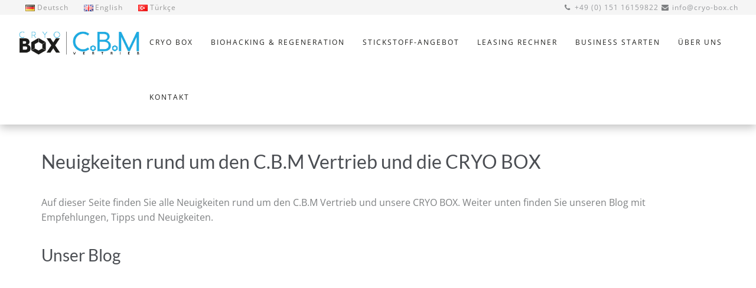

--- FILE ---
content_type: text/html; charset=UTF-8
request_url: https://www.cryo-box.de/news-blog/
body_size: 24515
content:
<!DOCTYPE html>
<html lang="de-DE">
<head>
	
<!-- CRYO-BOX Konfigurator -->

	

<!-- Google Tag Manager -->

<script>(function(w,d,s,l,i){w[l]=w[l]||[];w[l].push({'gtm.start':
new Date().getTime(),event:'gtm.js'});var f=d.getElementsByTagName(s)[0],
j=d.createElement(s),dl=l!='dataLayer'?'&l='+l:'';j.async=true;j.src=
'https://www.googletagmanager.com/gtm.js?id='+i+dl;f.parentNode.insertBefore(j,f);
})(window,document,'script','dataLayer','GTM-3QDR3HB');</script>

<!-- End Google Tag Manager -->

<meta charset="UTF-8" />
<meta name="viewport" content="initial-scale=1, width=device-width" />
<link rel="profile" href="https://gmpg.org/xfn/11" />
<link rel="pingback" href="https://www.cryo-box.de/xmlrpc.php" />
<link rel="icon" type="image/png" href="https://www.cryo-box.de/wp-content/uploads/2019/02/cbm_favicon.ico"/>
<!--[if lt IE 9]>
<script src="https://www.cryo-box.de/wp-content/themes/haswell/js/html5.js" type="text/javascript"></script>
<![endif]-->
<script>function loadAsync(e,t){var a,n=!1;a=document.createElement("script"),a.type="text/javascript",a.src=e,a.onreadystatechange=function(){n||this.readyState&&"complete"!=this.readyState||(n=!0,"function"==typeof t&&t())},a.onload=a.onreadystatechange,document.getElementsByTagName("head")[0].appendChild(a)}</script>
<meta name='robots' content='max-image-preview:large, index, follow, max-snippet:-1, max-video-preview:-1' />
<link rel="alternate" href="https://www.cryo-box.de/news-blog/" hreflang="de" />
<link rel="alternate" href="https://www.cryo-box.de/en/news-blog-2/" hreflang="en" />
<link rel="alternate" href="https://www.cryo-box.de/tr/haberler-ve-bloglar/" hreflang="tr" />

	<!-- This site is optimized with the Yoast SEO plugin v15.9.1 - https://yoast.com/wordpress/plugins/seo/ -->
	<title>News &amp; Blog - CRYO BOX - C.B.M. Vertrieb</title>
	<link rel="canonical" href="https://www.cryo-box.de/news-blog/" />
	<meta property="og:locale" content="de_DE" />
	<meta property="og:locale:alternate" content="en_GB" />
	<meta property="og:locale:alternate" content="tr_TR" />
	<meta property="og:type" content="article" />
	<meta property="og:title" content="News &amp; Blog - CRYO BOX - C.B.M. Vertrieb" />
	<meta property="og:url" content="https://www.cryo-box.de/news-blog/" />
	<meta property="og:site_name" content="CRYO BOX - C.B.M. Vertrieb" />
	<meta property="article:publisher" content="https://www.facebook.com/cryoboxfn" />
	<meta property="article:modified_time" content="2023-09-11T13:53:02+00:00" />
	<meta name="twitter:card" content="summary_large_image" />
	<meta name="twitter:label1" content="Geschätzte Lesezeit">
	<meta name="twitter:data1" content="1 Minute">
	<script type="application/ld+json" class="yoast-schema-graph">{"@context":"https://schema.org","@graph":[{"@type":"Organization","@id":"https://www.cryo-box.de/#organization","name":"CRYO BOX | C.B.M Vertrieb","url":"https://www.cryo-box.de/","sameAs":["https://www.facebook.com/cryoboxfn","https://www.instagram.com/cryoboxfn/","https://www.youtube.com/channel/UCxwFqa8T3ed0SUV432XWNAw"],"logo":{"@type":"ImageObject","@id":"https://www.cryo-box.de/#logo","inLanguage":"de","url":"https://www.cryo-box.de/wp-content/uploads/2020/03/cryobox-cbm-logo.jpg","width":700,"height":242,"caption":"CRYO BOX | C.B.M Vertrieb"},"image":{"@id":"https://www.cryo-box.de/#logo"}},{"@type":"WebSite","@id":"https://www.cryo-box.de/#website","url":"https://www.cryo-box.de/","name":"CRYO BOX | C.B.M. Vertrieb","description":"Die Kraft aus der K\u00e4lte","publisher":{"@id":"https://www.cryo-box.de/#organization"},"potentialAction":[{"@type":"SearchAction","target":"https://www.cryo-box.de/?s={search_term_string}","query-input":"required name=search_term_string"}],"inLanguage":"de"},{"@type":"WebPage","@id":"https://www.cryo-box.de/news-blog/#webpage","url":"https://www.cryo-box.de/news-blog/","name":"News & Blog - CRYO BOX - C.B.M. Vertrieb","isPartOf":{"@id":"https://www.cryo-box.de/#website"},"datePublished":"2022-05-03T06:53:07+00:00","dateModified":"2023-09-11T13:53:02+00:00","breadcrumb":{"@id":"https://www.cryo-box.de/news-blog/#breadcrumb"},"inLanguage":"de","potentialAction":[{"@type":"ReadAction","target":["https://www.cryo-box.de/news-blog/"]}]},{"@type":"BreadcrumbList","@id":"https://www.cryo-box.de/news-blog/#breadcrumb","itemListElement":[{"@type":"ListItem","position":1,"item":{"@type":"WebPage","@id":"https://www.cryo-box.de/","url":"https://www.cryo-box.de/","name":"Startseite"}},{"@type":"ListItem","position":2,"item":{"@type":"WebPage","@id":"https://www.cryo-box.de/news-blog/","url":"https://www.cryo-box.de/news-blog/","name":"News &#038; Blog"}}]}]}</script>
	<!-- / Yoast SEO plugin. -->


<link rel="alternate" type="application/rss+xml" title="CRYO BOX - C.B.M. Vertrieb &raquo; Feed" href="https://www.cryo-box.de/feed/" />
<link rel="alternate" type="application/rss+xml" title="CRYO BOX - C.B.M. Vertrieb &raquo; Kommentar-Feed" href="https://www.cryo-box.de/comments/feed/" />
<meta property="fb:app_id" content="1621007798158687" /><script>
var wpo_server_info_css = {"user_agent":"Mozilla\/5.0 (Macintosh; Intel Mac OS X 10_15_7) AppleWebKit\/537.36 (KHTML, like Gecko) Chrome\/131.0.0.0 Safari\/537.36; ClaudeBot\/1.0; +claudebot@anthropic.com)"}
    var wpo_mindf681ea0=document.createElement("link");wpo_mindf681ea0.rel="stylesheet",wpo_mindf681ea0.type="text/css",wpo_mindf681ea0.media="async",wpo_mindf681ea0.href="https://www.cryo-box.de/wp-content/plugins/contact-form-7/includes/css/styles.css",wpo_mindf681ea0.onload=function() {wpo_mindf681ea0.media="all"},document.getElementsByTagName("head")[0].appendChild(wpo_mindf681ea0);
</script>
<script>
var wpo_server_info_css = {"user_agent":"Mozilla\/5.0 (Macintosh; Intel Mac OS X 10_15_7) AppleWebKit\/537.36 (KHTML, like Gecko) Chrome\/131.0.0.0 Safari\/537.36; ClaudeBot\/1.0; +claudebot@anthropic.com)"}
    var wpo_min901a1da0=document.createElement("link");wpo_min901a1da0.rel="stylesheet",wpo_min901a1da0.type="text/css",wpo_min901a1da0.media="async",wpo_min901a1da0.href="https://www.cryo-box.de/wp-content/plugins/revslider/public/assets/css/rs6.css",wpo_min901a1da0.onload=function() {wpo_min901a1da0.media="all"},document.getElementsByTagName("head")[0].appendChild(wpo_min901a1da0);
</script>
<script>
var wpo_server_info_css = {"user_agent":"Mozilla\/5.0 (Macintosh; Intel Mac OS X 10_15_7) AppleWebKit\/537.36 (KHTML, like Gecko) Chrome\/131.0.0.0 Safari\/537.36; ClaudeBot\/1.0; +claudebot@anthropic.com)"}
    var wpo_min8c761dbd=document.createElement("link");wpo_min8c761dbd.rel="stylesheet",wpo_min8c761dbd.type="text/css",wpo_min8c761dbd.media="async",wpo_min8c761dbd.href="https://www.cryo-box.de/wp-content/plugins/wp-store-locator/css/styles.min.css",wpo_min8c761dbd.onload=function() {wpo_min8c761dbd.media="all"},document.getElementsByTagName("head")[0].appendChild(wpo_min8c761dbd);
</script>
<script>
var wpo_server_info_css = {"user_agent":"Mozilla\/5.0 (Macintosh; Intel Mac OS X 10_15_7) AppleWebKit\/537.36 (KHTML, like Gecko) Chrome\/131.0.0.0 Safari\/537.36; ClaudeBot\/1.0; +claudebot@anthropic.com)"}
    var wpo_min6c341d50=document.createElement("link");wpo_min6c341d50.rel="stylesheet",wpo_min6c341d50.type="text/css",wpo_min6c341d50.media="async",wpo_min6c341d50.href="https://www.cryo-box.de/wp-content/themes/haswell/assets/css/font-awesome.css",wpo_min6c341d50.onload=function() {wpo_min6c341d50.media="all"},document.getElementsByTagName("head")[0].appendChild(wpo_min6c341d50);
</script>
<script>
var wpo_server_info_css = {"user_agent":"Mozilla\/5.0 (Macintosh; Intel Mac OS X 10_15_7) AppleWebKit\/537.36 (KHTML, like Gecko) Chrome\/131.0.0.0 Safari\/537.36; ClaudeBot\/1.0; +claudebot@anthropic.com)"}
    var wpo_mine4f01ecb=document.createElement("link");wpo_mine4f01ecb.rel="stylesheet",wpo_mine4f01ecb.type="text/css",wpo_mine4f01ecb.media="async",wpo_mine4f01ecb.href="https://www.cryo-box.de/wp-content/themes/haswell/assets/css/owl.carousel.min.css",wpo_mine4f01ecb.onload=function() {wpo_mine4f01ecb.media="all"},document.getElementsByTagName("head")[0].appendChild(wpo_mine4f01ecb);
</script>
<script>
var wpo_server_info_css = {"user_agent":"Mozilla\/5.0 (Macintosh; Intel Mac OS X 10_15_7) AppleWebKit\/537.36 (KHTML, like Gecko) Chrome\/131.0.0.0 Safari\/537.36; ClaudeBot\/1.0; +claudebot@anthropic.com)"}
    var wpo_min4edb1cee=document.createElement("link");wpo_min4edb1cee.rel="stylesheet",wpo_min4edb1cee.type="text/css",wpo_min4edb1cee.media="async",wpo_min4edb1cee.href="https://www.cryo-box.de/wp-content/themes/haswell/assets/css/icons-fonts.css",wpo_min4edb1cee.onload=function() {wpo_min4edb1cee.media="all"},document.getElementsByTagName("head")[0].appendChild(wpo_min4edb1cee);
</script>
<script>
var wpo_server_info_css = {"user_agent":"Mozilla\/5.0 (Macintosh; Intel Mac OS X 10_15_7) AppleWebKit\/537.36 (KHTML, like Gecko) Chrome\/131.0.0.0 Safari\/537.36; ClaudeBot\/1.0; +claudebot@anthropic.com)"}
    var wpo_min4e301ccc=document.createElement("link");wpo_min4e301ccc.rel="stylesheet",wpo_min4e301ccc.type="text/css",wpo_min4e301ccc.media="async",wpo_min4e301ccc.href="https://www.cryo-box.de/wp-content/themes/haswell/assets/css/animate.min.css",wpo_min4e301ccc.onload=function() {wpo_min4e301ccc.media="all"},document.getElementsByTagName("head")[0].appendChild(wpo_min4e301ccc);
</script>
<style id='safe-svg-svg-icon-style-inline-css' type='text/css'>
.safe-svg-cover{text-align:center}.safe-svg-cover .safe-svg-inside{display:inline-block;max-width:100%}.safe-svg-cover svg{height:100%;max-height:100%;max-width:100%;width:100%}

</style>
<style class="optimize_css_2" type="text/css" media="all">:root{--wp-admin-theme-color:#007cba;--wp-admin-theme-color--rgb:0,124,186;--wp-admin-theme-color-darker-10:#006ba1;--wp-admin-theme-color-darker-10--rgb:0,107,161;--wp-admin-theme-color-darker-20:#005a87;--wp-admin-theme-color-darker-20--rgb:0,90,135;--wp-admin-border-width-focus:2px;--wp-block-synced-color:#7a00df;--wp-block-synced-color--rgb:122,0,223}@media (min-resolution:192dpi){:root{--wp-admin-border-width-focus:1.5px}}.reusable-blocks-menu-items__convert-modal{z-index:1000001}</style>
<style class="optimize_css_2" type="text/css" media="all">:root{--wp-admin-theme-color:#007cba;--wp-admin-theme-color--rgb:0,124,186;--wp-admin-theme-color-darker-10:#006ba1;--wp-admin-theme-color-darker-10--rgb:0,107,161;--wp-admin-theme-color-darker-20:#005a87;--wp-admin-theme-color-darker-20--rgb:0,90,135;--wp-admin-border-width-focus:2px;--wp-block-synced-color:#7a00df;--wp-block-synced-color--rgb:122,0,223}@media (min-resolution:192dpi){:root{--wp-admin-border-width-focus:1.5px}}.patterns-menu-items__convert-modal{z-index:1000001}.patterns-menu-items__convert-modal [role=dialog]>[role=document]{width:350px}.patterns-menu-items__convert-modal .patterns-menu-items__convert-modal-categories{min-height:40px;position:relative;width:100%}.patterns-menu-items__convert-modal .components-form-token-field__suggestions-list{background-color:#fff;border:1px solid var(--wp-admin-theme-color);border-bottom-left-radius:2px;border-bottom-right-radius:2px;border-top:none;box-shadow:0 0 0 .5px var(--wp-admin-theme-color);box-sizing:border-box;left:-1px;min-width:auto;position:absolute;width:calc(100% + 2px);z-index:1}.patterns-create-modal__name-input input[type=text]{margin:0;min-height:40px}.patterns-rename-pattern-category-modal__validation-message{color:#cc1818}@media (min-width:782px){.patterns-rename-pattern-category-modal__validation-message{width:320px}}</style>
<style class="optimize_css_2" type="text/css" media="all">:root{--wp-admin-theme-color:#007cba;--wp-admin-theme-color--rgb:0,124,186;--wp-admin-theme-color-darker-10:#006ba1;--wp-admin-theme-color-darker-10--rgb:0,107,161;--wp-admin-theme-color-darker-20:#005a87;--wp-admin-theme-color-darker-20--rgb:0,90,135;--wp-admin-border-width-focus:2px;--wp-block-synced-color:#7a00df;--wp-block-synced-color--rgb:122,0,223}@media (min-resolution:192dpi){:root{--wp-admin-border-width-focus:1.5px}}.editor-autocompleters__user .editor-autocompleters__no-avatar:before{content:"";font:normal 20px/1 dashicons;margin-right:5px;vertical-align:middle}.editor-autocompleters__user .editor-autocompleters__user-avatar{flex-grow:0;flex-shrink:0;height:24px;margin-right:8px;max-width:none;width:24px}.editor-autocompleters__user .editor-autocompleters__user-name{flex-grow:1;flex-shrink:0;max-width:200px;overflow:hidden;text-overflow:ellipsis;white-space:nowrap}.editor-autocompleters__user .editor-autocompleters__user-slug{color:#757575;flex-grow:0;flex-shrink:0;margin-left:8px;max-width:100px;overflow:none;text-overflow:ellipsis;white-space:nowrap}.editor-autocompleters__user:hover .editor-autocompleters__user-slug{color:var(--wp-admin-theme-color)}.document-outline{margin:20px 0}.document-outline ul{margin:0;padding:0}.document-outline__item{display:flex;margin:4px 0}.document-outline__item a{text-decoration:none}.document-outline__item .document-outline__emdash:before{color:#ddd;margin-right:4px}.document-outline__item.is-h2 .document-outline__emdash:before{content:"—"}.document-outline__item.is-h3 .document-outline__emdash:before{content:"——"}.document-outline__item.is-h4 .document-outline__emdash:before{content:"———"}.document-outline__item.is-h5 .document-outline__emdash:before{content:"————"}.document-outline__item.is-h6 .document-outline__emdash:before{content:"—————"}.document-outline__button{align-items:flex-start;background:none;border:none;border-radius:2px;color:#1e1e1e;cursor:pointer;display:flex;margin:0 0 0 -1px;padding:2px 5px 2px 1px;text-align:left}.document-outline__button:disabled{cursor:default}.document-outline__button:focus{box-shadow:0 0 0 var(--wp-admin-border-width-focus) var(--wp-admin-theme-color);outline:2px solid transparent}.document-outline__level{background:#ddd;border-radius:3px;color:#1e1e1e;font-size:13px;margin-right:4px;padding:1px 6px}.is-invalid .document-outline__level{background:#f0b849}.document-outline__item-content{padding:1px 0}.components-editor-notices__dismissible,.components-editor-notices__pinned{color:#1e1e1e;left:0;position:relative;right:0;top:0}.components-editor-notices__dismissible .components-notice,.components-editor-notices__pinned .components-notice{border-bottom:1px solid rgba(0,0,0,.2);box-sizing:border-box;margin:0;min-height:60px;padding:0 12px}.components-editor-notices__dismissible .components-notice .components-notice__dismiss,.components-editor-notices__pinned .components-notice .components-notice__dismiss{margin-top:12px}.entities-saved-states__panel-header{background:#fff;border-bottom:1px solid #ddd;box-sizing:border-box;height:60px;padding-left:8px;padding-right:8px}.entities-saved-states__text-prompt{padding:16px 16px 4px}.editor-error-boundary{box-shadow:0 .7px 1px rgba(0,0,0,.15),0 2.7px 3.8px -.2px rgba(0,0,0,.15),0 5.5px 7.8px -.3px rgba(0,0,0,.15),.1px 11.5px 16.4px -.5px rgba(0,0,0,.15);margin:60px auto auto;max-width:780px;padding:20px}.editor-post-excerpt__textarea{margin-bottom:10px;width:100%}.editor-post-featured-image{padding:0}.editor-post-featured-image .components-spinner{left:50%;margin-left:-9px;margin-top:-9px;position:absolute;top:50%}.editor-post-featured-image .components-responsive-wrapper__content{max-width:100%;width:auto}.editor-post-featured-image__container{position:relative}.editor-post-featured-image__container:focus .editor-post-featured-image__actions,.editor-post-featured-image__container:focus-within .editor-post-featured-image__actions,.editor-post-featured-image__container:hover .editor-post-featured-image__actions{opacity:1}.editor-post-featured-image__preview,.editor-post-featured-image__toggle{box-shadow:0 0 0 0 var(--wp-admin-theme-color);display:flex;justify-content:center;max-height:150px;overflow:hidden;padding:0;transition:all .1s ease-out;width:100%}@media (prefers-reduced-motion:reduce){.editor-post-featured-image__preview,.editor-post-featured-image__toggle{transition-delay:0s;transition-duration:0s}}.editor-post-featured-image__preview{height:auto}.editor-post-featured-image__preview .components-responsive-wrapper{background:#f0f0f0;width:100%}.editor-post-featured-image__toggle{background-color:#f0f0f0;border-radius:2px;line-height:20px;min-height:90px;padding:8px 0;text-align:center}.editor-post-featured-image__toggle:hover{background:#ddd;color:#1e1e1e}.editor-post-featured-image__actions{bottom:0;opacity:0;padding:8px;position:absolute;transition:opacity 50ms ease-out}@media (prefers-reduced-motion:reduce){.editor-post-featured-image__actions{transition-delay:0s;transition-duration:0s}}.editor-post-featured-image__action{-webkit-backdrop-filter:blur(16px) saturate(180%);backdrop-filter:blur(16px) saturate(180%);background:hsla(0,0%,100%,.75);flex-grow:1;justify-content:center}[class].editor-post-format__suggestion{margin:4px 0 0}.editor-post-last-revision__title{font-weight:600;width:100%}.editor-post-last-revision__title .dashicon{margin-right:5px}.components-button.editor-post-last-revision__title{height:100%}.components-button.editor-post-last-revision__title:active,.components-button.editor-post-last-revision__title:hover{background:#f0f0f0}.components-button.editor-post-last-revision__title:focus{border-radius:0;box-shadow:inset 0 0 0 var(--wp-admin-border-width-focus) var(--wp-admin-theme-color)}@media (min-width:600px){.editor-post-locked-modal{max-width:480px}}.editor-post-locked-modal__buttons{margin-top:24px}.editor-post-locked-modal__avatar{border-radius:2px;margin-top:16px;min-width:auto!important}.editor-post-publish-button__button.has-changes-dot:before{background:currentcolor;border-radius:4px;content:"";height:8px;margin:auto 5px auto -3px;width:8px}.editor-post-publish-panel{background:#fff}.editor-post-publish-panel__content{min-height:calc(100% - 144px)}.editor-post-publish-panel__content>.components-spinner{display:block;margin:100px auto 0}.editor-post-publish-panel__header{align-content:space-between;align-items:center;background:#fff;border-bottom:1px solid #ddd;display:flex;height:61px;padding-left:16px;padding-right:16px}.editor-post-publish-panel__header .components-button{justify-content:center;width:100%}.editor-post-publish-panel__header .has-icon{margin-left:auto;width:auto}.components-site-card{align-items:center;display:flex;margin:16px 0}.components-site-icon{border:none;border-radius:2px;height:36px;margin-right:12px;width:36px}.components-site-name{display:block;font-size:14px}.components-site-home{color:#757575;display:block;font-size:12px}.editor-post-publish-panel__header-cancel-button,.editor-post-publish-panel__header-publish-button{flex:1}@media (min-width:480px){.editor-post-publish-panel__header-cancel-button,.editor-post-publish-panel__header-publish-button{max-width:160px}}.editor-post-publish-panel__header-publish-button{padding-right:4px}.editor-post-publish-panel__header-cancel-button{padding-left:4px}.editor-post-publish-panel__header-published{flex-grow:1}.editor-post-publish-panel__footer{padding:16px}.components-button.editor-post-publish-panel__toggle.is-primary{align-items:center;display:inline-flex}.components-button.editor-post-publish-panel__toggle.is-primary.is-busy .dashicon{display:none}.components-button.editor-post-publish-panel__toggle.is-primary .dashicon{margin-right:-4px}.editor-post-publish-panel__link{font-weight:400;padding-left:4px}.editor-post-publish-panel__prepublish{padding:16px}.editor-post-publish-panel__prepublish strong{color:#1e1e1e}.editor-post-publish-panel__prepublish .components-panel__body{background:#fff;margin-left:-16px;margin-right:-16px}.editor-post-publish-panel__prepublish .editor-post-visibility__dialog-legend{display:none}.post-publish-panel__postpublish .components-panel__body{border-bottom:1px solid #e0e0e0;border-top:none}.post-publish-panel__postpublish-buttons{align-content:space-between;display:flex;flex-wrap:wrap;gap:16px}.post-publish-panel__postpublish-buttons .components-button{flex:1;justify-content:center}.post-publish-panel__postpublish-buttons .components-clipboard-button{width:100%}.post-publish-panel__postpublish-post-address-container{align-items:flex-end;display:flex;margin-bottom:16px}.post-publish-panel__postpublish-post-address-container .post-publish-panel__postpublish-post-address{flex:1}.post-publish-panel__postpublish-post-address-container input[readonly]{background:#f0f0f0;border-color:#ccc;height:36px;overflow:hidden;padding:16px;text-overflow:ellipsis}.post-publish-panel__postpublish-post-address__copy-button-wrap{flex-shrink:0;margin-left:16px}.post-publish-panel__postpublish-header{font-weight:500}.post-publish-panel__postpublish-subheader{margin:0 0 8px}.post-publish-panel__tip{color:#f0b849}@media screen and (max-width:782px){.post-publish-panel__postpublish-post-address__button-wrap .components-button{height:40px}}.editor-post-saved-state{align-items:center;color:#757575;display:flex;overflow:hidden;padding:12px 4px;white-space:nowrap;width:28px}.editor-post-saved-state.is-saved[aria-disabled=true],.editor-post-saved-state.is-saved[aria-disabled=true]:hover,.editor-post-saved-state.is-saving[aria-disabled=true],.editor-post-saved-state.is-saving[aria-disabled=true]:hover{background:transparent;color:#757575}.editor-post-saved-state svg{fill:currentColor;display:inline-block;flex:0 0 auto;margin-right:8px}@media (min-width:600px){.editor-post-saved-state{padding:8px 12px;text-indent:inherit;width:auto}.editor-post-saved-state svg{margin-right:0}}.editor-post-save-draft.has-text.has-icon svg{margin-right:0}.edit-post-sync-status{align-items:flex-start;justify-content:flex-start;position:relative;width:100%}.edit-post-sync-status>span{display:block;flex-shrink:0;padding:6px 0;width:45%;word-break:break-word}.edit-post-sync-status>div{padding:6px 0 6px 12px}.editor-post-taxonomies__hierarchical-terms-list{margin-left:-6px;margin-top:-6px;max-height:14em;overflow:auto;padding-left:6px;padding-top:6px}.editor-post-taxonomies__hierarchical-terms-choice{margin-bottom:8px}.editor-post-taxonomies__hierarchical-terms-choice:last-child{margin-bottom:4px}.editor-post-taxonomies__hierarchical-terms-subchoices{margin-left:16px;margin-top:8px}.editor-post-taxonomies__flat-term-most-used .editor-post-taxonomies__flat-term-most-used-label{margin-bottom:4px}.editor-post-taxonomies__flat-term-most-used-list{margin:0}.editor-post-taxonomies__flat-term-most-used-list li{display:inline-block;margin-right:8px}.editor-post-taxonomies__flat-term-most-used-list .components-button{font-size:12px}.edit-post-text-editor__body textarea.editor-post-text-editor{border:1px solid #949494;border-radius:0;box-shadow:none;display:block;font-family:Menlo,Consolas,monaco,monospace;font-size:16px!important;line-height:2.4;margin:0;min-height:200px;overflow:hidden;padding:16px;resize:none;transition:border .1s ease-out,box-shadow .1s linear;width:100%}@media (prefers-reduced-motion:reduce){.edit-post-text-editor__body textarea.editor-post-text-editor{transition-delay:0s;transition-duration:0s}}@media (min-width:600px){.edit-post-text-editor__body textarea.editor-post-text-editor{font-size:15px!important;padding:24px}}.edit-post-text-editor__body textarea.editor-post-text-editor:focus{border-color:var(--wp-admin-theme-color);box-shadow:0 0 0 var(--wp-admin-border-width-focus) var(--wp-admin-theme-color);position:relative}.edit-post-text-editor__body textarea.editor-post-text-editor::-webkit-input-placeholder{color:rgba(30,30,30,.62)}.edit-post-text-editor__body textarea.editor-post-text-editor::-moz-placeholder{color:rgba(30,30,30,.62);opacity:1}.edit-post-text-editor__body textarea.editor-post-text-editor:-ms-input-placeholder{color:rgba(30,30,30,.62)}.editor-post-url__link-label{font-size:13px;font-weight:400;margin:0}.editor-post-url__link{direction:ltr;word-break:break-word}.editor-post-url__link-slug{font-weight:600}.editor-post-visibility__fieldset .editor-post-visibility__radio[type=radio]{border:1px solid #1e1e1e;border-radius:2px;border-radius:50%;box-shadow:0 0 0 transparent;font-family:-apple-system,BlinkMacSystemFont,Segoe UI,Roboto,Oxygen-Sans,Ubuntu,Cantarell,Helvetica Neue,sans-serif;font-size:16px;height:24px;line-height:normal;margin-right:12px;margin-top:2px;padding:6px 8px;transition:box-shadow .1s linear;transition:none;width:24px}@media (prefers-reduced-motion:reduce){.editor-post-visibility__fieldset .editor-post-visibility__radio[type=radio]{transition-delay:0s;transition-duration:0s}}@media (min-width:600px){.editor-post-visibility__fieldset .editor-post-visibility__radio[type=radio]{font-size:13px;line-height:normal}}.editor-post-visibility__fieldset .editor-post-visibility__radio[type=radio]:focus{border-color:var(--wp-admin-theme-color);box-shadow:0 0 0 .5px var(--wp-admin-theme-color)}.editor-post-visibility__fieldset .editor-post-visibility__radio[type=radio]::-webkit-input-placeholder{color:rgba(30,30,30,.62)}.editor-post-visibility__fieldset .editor-post-visibility__radio[type=radio]::-moz-placeholder{color:rgba(30,30,30,.62);opacity:1}.editor-post-visibility__fieldset .editor-post-visibility__radio[type=radio]:-ms-input-placeholder{color:rgba(30,30,30,.62)}@media (min-width:600px){.editor-post-visibility__fieldset .editor-post-visibility__radio[type=radio]{height:20px;width:20px}}.editor-post-visibility__fieldset .editor-post-visibility__radio[type=radio]:checked:before{background-color:#fff;border:4px solid #fff;box-sizing:inherit;height:8px;margin:0;transform:translate(7px,7px);width:8px}@media (min-width:600px){.editor-post-visibility__fieldset .editor-post-visibility__radio[type=radio]:checked:before{transform:translate(5px,5px)}}.editor-post-visibility__fieldset .editor-post-visibility__radio[type=radio]:focus{box-shadow:0 0 0 2px #fff,0 0 0 4px var(--wp-admin-theme-color);outline:2px solid transparent}.editor-post-visibility__fieldset .editor-post-visibility__radio[type=radio]:checked{background:var(--wp-admin-theme-color);border-color:var(--wp-admin-theme-color)}.editor-post-visibility__fieldset .editor-post-visibility__info{color:#757575;margin-left:36px;margin-top:.5em}@media (min-width:600px){.editor-post-visibility__fieldset .editor-post-visibility__info{margin-left:32px}}.editor-post-visibility__fieldset .editor-post-visibility__choice:last-child .editor-post-visibility__info{margin-bottom:0}.editor-post-visibility__fieldset .editor-post-visibility__password .editor-post-visibility__password-input[type=text]{border:1px solid #949494;border-radius:2px;box-shadow:0 0 0 transparent;font-family:-apple-system,BlinkMacSystemFont,Segoe UI,Roboto,Oxygen-Sans,Ubuntu,Cantarell,Helvetica Neue,sans-serif;font-size:16px;line-height:normal;margin-left:32px;padding:6px 8px;transition:box-shadow .1s linear;width:calc(100% - 32px)}@media (prefers-reduced-motion:reduce){.editor-post-visibility__fieldset .editor-post-visibility__password .editor-post-visibility__password-input[type=text]{transition-delay:0s;transition-duration:0s}}@media (min-width:600px){.editor-post-visibility__fieldset .editor-post-visibility__password .editor-post-visibility__password-input[type=text]{font-size:13px;line-height:normal}}.editor-post-visibility__fieldset .editor-post-visibility__password .editor-post-visibility__password-input[type=text]:focus{border-color:var(--wp-admin-theme-color);box-shadow:0 0 0 .5px var(--wp-admin-theme-color);outline:2px solid transparent}.editor-post-visibility__fieldset .editor-post-visibility__password .editor-post-visibility__password-input[type=text]::-webkit-input-placeholder{color:rgba(30,30,30,.62)}.editor-post-visibility__fieldset .editor-post-visibility__password .editor-post-visibility__password-input[type=text]::-moz-placeholder{color:rgba(30,30,30,.62);opacity:1}.editor-post-visibility__fieldset .editor-post-visibility__password .editor-post-visibility__password-input[type=text]:-ms-input-placeholder{color:rgba(30,30,30,.62)}.editor-post-trash.components-button{flex-grow:1;justify-content:center}.table-of-contents__popover.components-popover .components-popover__content{min-width:380px}.components-popover.table-of-contents__popover{z-index:99998}.table-of-contents__popover .components-popover__content{padding:16px}@media (min-width:600px){.table-of-contents__popover .components-popover__content{max-height:calc(100vh - 120px);overflow-y:auto}}.table-of-contents__popover hr{margin:10px -16px 0}.table-of-contents__wrapper:focus:before{bottom:0;box-shadow:inset 0 0 0 var(--wp-admin-border-width-focus) var(--wp-admin-theme-color);content:"";display:block;left:0;pointer-events:none;position:absolute;right:0;top:0}.table-of-contents__counts{display:flex;flex-wrap:wrap;margin:-8px 0 0}.table-of-contents__count{color:#1e1e1e;display:flex;flex-basis:33%;flex-direction:column;font-size:13px;margin-bottom:0;margin-top:8px;padding-right:8px}.table-of-contents__count:nth-child(4n){padding-right:0}.table-of-contents__number,.table-of-contents__popover .word-count{color:#1e1e1e;font-size:21px;font-weight:400;line-height:30px}.table-of-contents__title{display:block;font-size:15px;font-weight:600;margin-top:20px}.editor-template-validation-notice{align-items:center;display:flex;justify-content:space-between}.editor-template-validation-notice .components-button{margin-left:5px}</style>
<link rel='stylesheet' id='wallsio-style-css-css' href='https://www.cryo-box.de/wp-content/plugins/wallsio/block/dist/blocks.style.build.css' type='text/css' media='all' />
<style id='classic-theme-styles-inline-css' type='text/css'>
/*! This file is auto-generated */
.wp-block-button__link{color:#fff;background-color:#32373c;border-radius:9999px;box-shadow:none;text-decoration:none;padding:calc(.667em + 2px) calc(1.333em + 2px);font-size:1.125em}.wp-block-file__button{background:#32373c;color:#fff;text-decoration:none}
</style>
<style id='global-styles-inline-css' type='text/css'>
body{--wp--preset--color--black: #000000;--wp--preset--color--cyan-bluish-gray: #abb8c3;--wp--preset--color--white: #ffffff;--wp--preset--color--pale-pink: #f78da7;--wp--preset--color--vivid-red: #cf2e2e;--wp--preset--color--luminous-vivid-orange: #ff6900;--wp--preset--color--luminous-vivid-amber: #fcb900;--wp--preset--color--light-green-cyan: #7bdcb5;--wp--preset--color--vivid-green-cyan: #00d084;--wp--preset--color--pale-cyan-blue: #8ed1fc;--wp--preset--color--vivid-cyan-blue: #0693e3;--wp--preset--color--vivid-purple: #9b51e0;--wp--preset--gradient--vivid-cyan-blue-to-vivid-purple: linear-gradient(135deg,rgba(6,147,227,1) 0%,rgb(155,81,224) 100%);--wp--preset--gradient--light-green-cyan-to-vivid-green-cyan: linear-gradient(135deg,rgb(122,220,180) 0%,rgb(0,208,130) 100%);--wp--preset--gradient--luminous-vivid-amber-to-luminous-vivid-orange: linear-gradient(135deg,rgba(252,185,0,1) 0%,rgba(255,105,0,1) 100%);--wp--preset--gradient--luminous-vivid-orange-to-vivid-red: linear-gradient(135deg,rgba(255,105,0,1) 0%,rgb(207,46,46) 100%);--wp--preset--gradient--very-light-gray-to-cyan-bluish-gray: linear-gradient(135deg,rgb(238,238,238) 0%,rgb(169,184,195) 100%);--wp--preset--gradient--cool-to-warm-spectrum: linear-gradient(135deg,rgb(74,234,220) 0%,rgb(151,120,209) 20%,rgb(207,42,186) 40%,rgb(238,44,130) 60%,rgb(251,105,98) 80%,rgb(254,248,76) 100%);--wp--preset--gradient--blush-light-purple: linear-gradient(135deg,rgb(255,206,236) 0%,rgb(152,150,240) 100%);--wp--preset--gradient--blush-bordeaux: linear-gradient(135deg,rgb(254,205,165) 0%,rgb(254,45,45) 50%,rgb(107,0,62) 100%);--wp--preset--gradient--luminous-dusk: linear-gradient(135deg,rgb(255,203,112) 0%,rgb(199,81,192) 50%,rgb(65,88,208) 100%);--wp--preset--gradient--pale-ocean: linear-gradient(135deg,rgb(255,245,203) 0%,rgb(182,227,212) 50%,rgb(51,167,181) 100%);--wp--preset--gradient--electric-grass: linear-gradient(135deg,rgb(202,248,128) 0%,rgb(113,206,126) 100%);--wp--preset--gradient--midnight: linear-gradient(135deg,rgb(2,3,129) 0%,rgb(40,116,252) 100%);--wp--preset--font-size--small: 13px;--wp--preset--font-size--medium: 20px;--wp--preset--font-size--large: 36px;--wp--preset--font-size--x-large: 42px;--wp--preset--spacing--20: 0.44rem;--wp--preset--spacing--30: 0.67rem;--wp--preset--spacing--40: 1rem;--wp--preset--spacing--50: 1.5rem;--wp--preset--spacing--60: 2.25rem;--wp--preset--spacing--70: 3.38rem;--wp--preset--spacing--80: 5.06rem;--wp--preset--shadow--natural: 6px 6px 9px rgba(0, 0, 0, 0.2);--wp--preset--shadow--deep: 12px 12px 50px rgba(0, 0, 0, 0.4);--wp--preset--shadow--sharp: 6px 6px 0px rgba(0, 0, 0, 0.2);--wp--preset--shadow--outlined: 6px 6px 0px -3px rgba(255, 255, 255, 1), 6px 6px rgba(0, 0, 0, 1);--wp--preset--shadow--crisp: 6px 6px 0px rgba(0, 0, 0, 1);}:where(.is-layout-flex){gap: 0.5em;}:where(.is-layout-grid){gap: 0.5em;}body .is-layout-flow > .alignleft{float: left;margin-inline-start: 0;margin-inline-end: 2em;}body .is-layout-flow > .alignright{float: right;margin-inline-start: 2em;margin-inline-end: 0;}body .is-layout-flow > .aligncenter{margin-left: auto !important;margin-right: auto !important;}body .is-layout-constrained > .alignleft{float: left;margin-inline-start: 0;margin-inline-end: 2em;}body .is-layout-constrained > .alignright{float: right;margin-inline-start: 2em;margin-inline-end: 0;}body .is-layout-constrained > .aligncenter{margin-left: auto !important;margin-right: auto !important;}body .is-layout-constrained > :where(:not(.alignleft):not(.alignright):not(.alignfull)){max-width: var(--wp--style--global--content-size);margin-left: auto !important;margin-right: auto !important;}body .is-layout-constrained > .alignwide{max-width: var(--wp--style--global--wide-size);}body .is-layout-flex{display: flex;}body .is-layout-flex{flex-wrap: wrap;align-items: center;}body .is-layout-flex > *{margin: 0;}body .is-layout-grid{display: grid;}body .is-layout-grid > *{margin: 0;}:where(.wp-block-columns.is-layout-flex){gap: 2em;}:where(.wp-block-columns.is-layout-grid){gap: 2em;}:where(.wp-block-post-template.is-layout-flex){gap: 1.25em;}:where(.wp-block-post-template.is-layout-grid){gap: 1.25em;}.has-black-color{color: var(--wp--preset--color--black) !important;}.has-cyan-bluish-gray-color{color: var(--wp--preset--color--cyan-bluish-gray) !important;}.has-white-color{color: var(--wp--preset--color--white) !important;}.has-pale-pink-color{color: var(--wp--preset--color--pale-pink) !important;}.has-vivid-red-color{color: var(--wp--preset--color--vivid-red) !important;}.has-luminous-vivid-orange-color{color: var(--wp--preset--color--luminous-vivid-orange) !important;}.has-luminous-vivid-amber-color{color: var(--wp--preset--color--luminous-vivid-amber) !important;}.has-light-green-cyan-color{color: var(--wp--preset--color--light-green-cyan) !important;}.has-vivid-green-cyan-color{color: var(--wp--preset--color--vivid-green-cyan) !important;}.has-pale-cyan-blue-color{color: var(--wp--preset--color--pale-cyan-blue) !important;}.has-vivid-cyan-blue-color{color: var(--wp--preset--color--vivid-cyan-blue) !important;}.has-vivid-purple-color{color: var(--wp--preset--color--vivid-purple) !important;}.has-black-background-color{background-color: var(--wp--preset--color--black) !important;}.has-cyan-bluish-gray-background-color{background-color: var(--wp--preset--color--cyan-bluish-gray) !important;}.has-white-background-color{background-color: var(--wp--preset--color--white) !important;}.has-pale-pink-background-color{background-color: var(--wp--preset--color--pale-pink) !important;}.has-vivid-red-background-color{background-color: var(--wp--preset--color--vivid-red) !important;}.has-luminous-vivid-orange-background-color{background-color: var(--wp--preset--color--luminous-vivid-orange) !important;}.has-luminous-vivid-amber-background-color{background-color: var(--wp--preset--color--luminous-vivid-amber) !important;}.has-light-green-cyan-background-color{background-color: var(--wp--preset--color--light-green-cyan) !important;}.has-vivid-green-cyan-background-color{background-color: var(--wp--preset--color--vivid-green-cyan) !important;}.has-pale-cyan-blue-background-color{background-color: var(--wp--preset--color--pale-cyan-blue) !important;}.has-vivid-cyan-blue-background-color{background-color: var(--wp--preset--color--vivid-cyan-blue) !important;}.has-vivid-purple-background-color{background-color: var(--wp--preset--color--vivid-purple) !important;}.has-black-border-color{border-color: var(--wp--preset--color--black) !important;}.has-cyan-bluish-gray-border-color{border-color: var(--wp--preset--color--cyan-bluish-gray) !important;}.has-white-border-color{border-color: var(--wp--preset--color--white) !important;}.has-pale-pink-border-color{border-color: var(--wp--preset--color--pale-pink) !important;}.has-vivid-red-border-color{border-color: var(--wp--preset--color--vivid-red) !important;}.has-luminous-vivid-orange-border-color{border-color: var(--wp--preset--color--luminous-vivid-orange) !important;}.has-luminous-vivid-amber-border-color{border-color: var(--wp--preset--color--luminous-vivid-amber) !important;}.has-light-green-cyan-border-color{border-color: var(--wp--preset--color--light-green-cyan) !important;}.has-vivid-green-cyan-border-color{border-color: var(--wp--preset--color--vivid-green-cyan) !important;}.has-pale-cyan-blue-border-color{border-color: var(--wp--preset--color--pale-cyan-blue) !important;}.has-vivid-cyan-blue-border-color{border-color: var(--wp--preset--color--vivid-cyan-blue) !important;}.has-vivid-purple-border-color{border-color: var(--wp--preset--color--vivid-purple) !important;}.has-vivid-cyan-blue-to-vivid-purple-gradient-background{background: var(--wp--preset--gradient--vivid-cyan-blue-to-vivid-purple) !important;}.has-light-green-cyan-to-vivid-green-cyan-gradient-background{background: var(--wp--preset--gradient--light-green-cyan-to-vivid-green-cyan) !important;}.has-luminous-vivid-amber-to-luminous-vivid-orange-gradient-background{background: var(--wp--preset--gradient--luminous-vivid-amber-to-luminous-vivid-orange) !important;}.has-luminous-vivid-orange-to-vivid-red-gradient-background{background: var(--wp--preset--gradient--luminous-vivid-orange-to-vivid-red) !important;}.has-very-light-gray-to-cyan-bluish-gray-gradient-background{background: var(--wp--preset--gradient--very-light-gray-to-cyan-bluish-gray) !important;}.has-cool-to-warm-spectrum-gradient-background{background: var(--wp--preset--gradient--cool-to-warm-spectrum) !important;}.has-blush-light-purple-gradient-background{background: var(--wp--preset--gradient--blush-light-purple) !important;}.has-blush-bordeaux-gradient-background{background: var(--wp--preset--gradient--blush-bordeaux) !important;}.has-luminous-dusk-gradient-background{background: var(--wp--preset--gradient--luminous-dusk) !important;}.has-pale-ocean-gradient-background{background: var(--wp--preset--gradient--pale-ocean) !important;}.has-electric-grass-gradient-background{background: var(--wp--preset--gradient--electric-grass) !important;}.has-midnight-gradient-background{background: var(--wp--preset--gradient--midnight) !important;}.has-small-font-size{font-size: var(--wp--preset--font-size--small) !important;}.has-medium-font-size{font-size: var(--wp--preset--font-size--medium) !important;}.has-large-font-size{font-size: var(--wp--preset--font-size--large) !important;}.has-x-large-font-size{font-size: var(--wp--preset--font-size--x-large) !important;}
.wp-block-navigation a:where(:not(.wp-element-button)){color: inherit;}
:where(.wp-block-post-template.is-layout-flex){gap: 1.25em;}:where(.wp-block-post-template.is-layout-grid){gap: 1.25em;}
:where(.wp-block-columns.is-layout-flex){gap: 2em;}:where(.wp-block-columns.is-layout-grid){gap: 2em;}
.wp-block-pullquote{font-size: 1.5em;line-height: 1.6;}
</style>
<style class="optimize_css_2" type="text/css" media="all">.cms-grid-wraper .cms-grid-filter{width:100%}.cms-grid-wraper .cms-grid-filter li{list-style:none}.cms-grid-wraper .cms-grid-filter li a{display:block}.cms-grid-masonry{clear:both}.cms-fancyboxes-wraper.content-align-left,.cms-counter-wraper.content-align-left{text-align:left}.cms-fancyboxes-wraper.content-align-right,.cms-counter-wraper.content-align-right{text-align:right}.cms-fancyboxes-wraper.content-align-center,.cms-counter-wraper.content-align-center{text-align:center}</style>
<style class="optimize_css_2" type="text/css" media="all">.popup-template .modal{opacity:0;-webkit-transition:all 250ms ease;-o-transition:all 250ms ease;transition:all 250ms ease}.popup-template .modal.is-open{opacity:1;-webkit-transition:all 250ms ease;-o-transition:all 250ms ease;transition:all 250ms ease}</style>
<link rel='stylesheet' id='wpo_min-header-0-css' href='https://www.cryo-box.de/wp-content/cache/wpo-minify/1769759381/assets/wpo-minify-header-55964c6c.min.css' type='text/css' media='all' />
<script type="text/javascript" id="wpo_min-header-0-js-extra">
/* <![CDATA[ */
var WP_Statistics_Tracker_Object = {"hitRequestUrl":"https:\/\/www.cryo-box.de\/wp-json\/wp-statistics\/v2\/hit?wp_statistics_hit_rest=yes&track_all=1&current_page_type=page&current_page_id=3217&search_query&page_uri=L25ld3MtYmxvZy8","keepOnlineRequestUrl":"https:\/\/www.cryo-box.de\/wp-json\/wp-statistics\/v2\/online?wp_statistics_hit_rest=yes&track_all=1&current_page_type=page&current_page_id=3217&search_query&page_uri=L25ld3MtYmxvZy8","option":{"dntEnabled":"1","cacheCompatibility":"1"}};
/* ]]> */
</script>
<script type="text/javascript" src="https://www.cryo-box.de/wp-content/cache/wpo-minify/1769759381/assets/wpo-minify-header-486f317e.min.js" id="wpo_min-header-0-js"></script>
<link rel="https://api.w.org/" href="https://www.cryo-box.de/wp-json/" /><link rel="alternate" type="application/json" href="https://www.cryo-box.de/wp-json/wp/v2/pages/3217" /><link rel="EditURI" type="application/rsd+xml" title="RSD" href="https://www.cryo-box.de/xmlrpc.php?rsd" />
<meta name="generator" content="WordPress 6.4.7" />
<link rel='shortlink' href='https://www.cryo-box.de/?p=3217' />
<link rel="alternate" type="application/json+oembed" href="https://www.cryo-box.de/wp-json/oembed/1.0/embed?url=https%3A%2F%2Fwww.cryo-box.de%2Fnews-blog%2F" />
<link rel="alternate" type="text/xml+oembed" href="https://www.cryo-box.de/wp-json/oembed/1.0/embed?url=https%3A%2F%2Fwww.cryo-box.de%2Fnews-blog%2F&#038;format=xml" />
<!-- Analytics by WP Statistics v14.5.1 - https://wp-statistics.com/ -->
<style type="text/css" data-type="cms_shortcodes-custom-css">.einundzwanziggrad_cryobox--hover .vc_gitem-post-data h3{text-transform:uppercase}.einundzwanziggrad_cryobox--hover .vc_gitem-post-meta-field-untertitel{color:#ffffff;  margin-bottom:20px;  text-transform:uppercase}.einundzwanziggrad_cryobox--hover .vc_btn3{font-size:16px;  display:inline-block;  padding:10px 37px;  background-color:#1d1d1b;  -webkit-border-radius:2px;  -khtml-border-radius:2px;  -moz-border-radius:2px;  -ms-border-radius:2px;  -o-border-radius:2px;  border-radius:2px;  color:#97999c;  outline:0 none;  position:relative;  line-height:25px;  text-transform:uppercase;  border:none;  -webkit-transition:all 0.4s ease 0s !important;  -khtml-transition:all 0.4s ease 0s !important;  -moz-transition:all 0.4s ease 0s !important;  -ms-transition:all 0.4s ease 0s !important;  -o-transition:all 0.4s ease 0s !important;  transition:all 0.4s ease 0s !important;  text-decoration:none;  text-align:center; background-color:#303236;   color:#fff;  animation:buttonAnimation 3s forwards 0s ease-in-out}.einundzwanziggrad_cryobox--hover .vc_btn3:hover{background-color:#2cabe2;   color:#fff !important;  border:none}.einundzwanziggrad_cryobox--hover .wpb_button,.einundzwanziggrad_cryobox--hover .wpb_content_element,.einundzwanziggrad_cryobox--hover ul.wpb_thumbnails-fluid>li{margin:0}.cc-banner,.cc-banner .cc-message{font-family:'Open Sans';  font-size:10px}.cc-floating,.cc-floating .cc-message{font-family:'Open Sans';  font-size:12px}.cc-banner,.cc-floating{padding:10px !important}.cc-banner .cc-btn{text-transform:uppercase;  font-weight:normal}.cc-floating .cc-compliance .cc-btn,.cc-banner .cc-compliance .cc-btn{font-size:10px;  display:inline-block;  padding:5px 10px;  background-color:#1d1d1b;  -webkit-border-radius:2px;  -khtml-border-radius:2px;  -moz-border-radius:2px;  -ms-border-radius:2px;  -o-border-radius:2px;  border-radius:2px;  color:#97999c;  outline:0 none;  position:relative;  line-height:25px;  text-transform:uppercase;  border:none;  -webkit-transition:all 0.4s ease 0s !important;  -khtml-transition:all 0.4s ease 0s !important;  -moz-transition:all 0.4s ease 0s !important;  -ms-transition:all 0.4s ease 0s !important;  -o-transition:all 0.4s ease 0s !important;  transition:all 0.4s ease 0s !important;  text-decoration:none;  text-align:center; background-color:#303236;   color:#fff}.cc-floating .cc-compliance .cc-btn{font-size:12px !important}.cc-floating .cc-compliance .cc-btn:hover,.cc-banner .cc-compliance .cc-btn:hover{background-color:#ffffff;  color:#2cabe2 !important}.wpsl-search{display:none}.cms-button.deeporange{background-color:#303236;  color:#fff; animation:buttonAnimation 3s forwards 0s ease-in-out}.cms-button.deeporange:hover{background-color:#2cabe2;  color:#fff !important}.ajax-loader,.wpcf7-validation-errors{display:none !important}.borlabs-cookie-preference{font-size:12px}.error404 h1{font-size:12rem;  line-height:13rem;  font-weight:bold;  text-transform:uppercase}.post.error404 h2{font-size:5rem;  line-height:6rem;  font-weight:bold;  text-transform:uppercase}.post.error404 p{font-size:2rem;  line-height:3rem;  font-weight:bold;  text-transform:uppercase}.post.error404{text-align:center}.post.error404 .cms-button.cyan{margin-top:15px;  background-color:#303236;  color:#fff}.post.error404 .cms-button.cyan:hover{color:#fff !important;  background-color:#2cabe2}</style><script type="text/javascript"> var ajaxurl = "https://www.cryo-box.de/wp-admin/admin-ajax.php"; </script><style type="text/css">.recentcomments a{display:inline !important;padding:0 !important;margin:0 !important;}</style><meta name="generator" content="Powered by WPBakery Page Builder - drag and drop page builder for WordPress."/>
<style type="text/css">.broken_link, a.broken_link {
	text-decoration: line-through;
}</style><meta name="generator" content="Powered by Slider Revolution 6.2.22 - responsive, Mobile-Friendly Slider Plugin for WordPress with comfortable drag and drop interface." />
<script type="text/javascript">function setREVStartSize(e){
			//window.requestAnimationFrame(function() {				 
				window.RSIW = window.RSIW===undefined ? window.innerWidth : window.RSIW;	
				window.RSIH = window.RSIH===undefined ? window.innerHeight : window.RSIH;	
				try {								
					var pw = document.getElementById(e.c).parentNode.offsetWidth,
						newh;
					pw = pw===0 || isNaN(pw) ? window.RSIW : pw;
					e.tabw = e.tabw===undefined ? 0 : parseInt(e.tabw);
					e.thumbw = e.thumbw===undefined ? 0 : parseInt(e.thumbw);
					e.tabh = e.tabh===undefined ? 0 : parseInt(e.tabh);
					e.thumbh = e.thumbh===undefined ? 0 : parseInt(e.thumbh);
					e.tabhide = e.tabhide===undefined ? 0 : parseInt(e.tabhide);
					e.thumbhide = e.thumbhide===undefined ? 0 : parseInt(e.thumbhide);
					e.mh = e.mh===undefined || e.mh=="" || e.mh==="auto" ? 0 : parseInt(e.mh,0);		
					if(e.layout==="fullscreen" || e.l==="fullscreen") 						
						newh = Math.max(e.mh,window.RSIH);					
					else{					
						e.gw = Array.isArray(e.gw) ? e.gw : [e.gw];
						for (var i in e.rl) if (e.gw[i]===undefined || e.gw[i]===0) e.gw[i] = e.gw[i-1];					
						e.gh = e.el===undefined || e.el==="" || (Array.isArray(e.el) && e.el.length==0)? e.gh : e.el;
						e.gh = Array.isArray(e.gh) ? e.gh : [e.gh];
						for (var i in e.rl) if (e.gh[i]===undefined || e.gh[i]===0) e.gh[i] = e.gh[i-1];
											
						var nl = new Array(e.rl.length),
							ix = 0,						
							sl;					
						e.tabw = e.tabhide>=pw ? 0 : e.tabw;
						e.thumbw = e.thumbhide>=pw ? 0 : e.thumbw;
						e.tabh = e.tabhide>=pw ? 0 : e.tabh;
						e.thumbh = e.thumbhide>=pw ? 0 : e.thumbh;					
						for (var i in e.rl) nl[i] = e.rl[i]<window.RSIW ? 0 : e.rl[i];
						sl = nl[0];									
						for (var i in nl) if (sl>nl[i] && nl[i]>0) { sl = nl[i]; ix=i;}															
						var m = pw>(e.gw[ix]+e.tabw+e.thumbw) ? 1 : (pw-(e.tabw+e.thumbw)) / (e.gw[ix]);					
						newh =  (e.gh[ix] * m) + (e.tabh + e.thumbh);
					}				
					if(window.rs_init_css===undefined) window.rs_init_css = document.head.appendChild(document.createElement("style"));					
					document.getElementById(e.c).height = newh+"px";
					window.rs_init_css.innerHTML += "#"+e.c+"_wrapper { height: "+newh+"px }";				
				} catch(e){
					console.log("Failure at Presize of Slider:" + e)
				}					   
			//});
		  };</script>
		<style type="text/css" id="wp-custom-css">
			/* open-sans-300 - latin */
@font-face {
  font-family: 'Open Sans';
  font-style: normal;
  font-weight: 300;
  src: url('/wp-content/themes/haswell/assets/fonts/open-sans-v34-latin-300.eot'); /* IE9 Compat Modes */
  src: local(''),
       url('/wp-content/themes/haswell/assets/fonts/open-sans-v34-latin-300.eot?#iefix') format('embedded-opentype'), /* IE6-IE8 */
       url('/wp-content/themes/haswell/assets/fonts/open-sans-v34-latin-300.woff2') format('woff2'), /* Super Modern Browsers */
       url('/wp-content/themes/haswell/assets/fonts/open-sans-v34-latin-300.woff') format('woff'), /* Modern Browsers */
       url('/wp-content/themes/haswell/assets/fonts/open-sans-v34-latin-300.ttf') format('truetype'), /* Safari, Android, iOS */
       url('/wp-content/themes/haswell/assets/fonts/open-sans-v34-latin-300.svg#OpenSans') format('svg'); /* Legacy iOS */
}
/* open-sans-500 - latin */
@font-face {
  font-family: 'Open Sans';
  font-style: normal;
  font-weight: 500;
  src: url('/wp-content/themes/haswell/assets/fonts/open-sans-v34-latin-500.eot'); /* IE9 Compat Modes */
  src: local(''),
       url('/wp-content/themes/haswell/assets/fonts/open-sans-v34-latin-500.eot?#iefix') format('embedded-opentype'), /* IE6-IE8 */
       url('/wp-content/themes/haswell/assets/fonts/open-sans-v34-latin-500.woff2') format('woff2'), /* Super Modern Browsers */
       url('/wp-content/themes/haswell/assets/fonts/open-sans-v34-latin-500.woff') format('woff'), /* Modern Browsers */
       url('/wp-content/themes/haswell/assets/fonts/open-sans-v34-latin-500.ttf') format('truetype'), /* Safari, Android, iOS */
       url('/wp-content/themes/haswell/assets/fonts/open-sans-v34-latin-500.svg#OpenSans') format('svg'); /* Legacy iOS */
}
/* open-sans-regular - latin */
@font-face {
  font-family: 'Open Sans';
  font-style: normal;
  font-weight: 400;
  src: url('/wp-content/themes/haswell/assets/fonts/open-sans-v34-latin-regular.eot'); /* IE9 Compat Modes */
  src: local(''),
       url('/wp-content/themes/haswell/assets/fonts/open-sans-v34-latin-regular.eot?#iefix') format('embedded-opentype'), /* IE6-IE8 */
       url('/wp-content/themes/haswell/assets/fonts/open-sans-v34-latin-regular.woff2') format('woff2'), /* Super Modern Browsers */
       url('/wp-content/themes/haswell/assets/fonts/open-sans-v34-latin-regular.woff') format('woff'), /* Modern Browsers */
       url('/wp-content/themes/haswell/assets/fonts/open-sans-v34-latin-regular.ttf') format('truetype'), /* Safari, Android, iOS */
       url('/wp-content/themes/haswell/assets/fonts/open-sans-v34-latin-regular.svg#OpenSans') format('svg'); /* Legacy iOS */
}
/* open-sans-600 - latin */
@font-face {
  font-family: 'Open Sans';
  font-style: normal;
  font-weight: 600;
  src: url('/wp-content/themes/haswell/assets/fonts/open-sans-v34-latin-600.eot'); /* IE9 Compat Modes */
  src: local(''),
       url('/wp-content/themes/haswell/assets/fonts/open-sans-v34-latin-600.eot?#iefix') format('embedded-opentype'), /* IE6-IE8 */
       url('/wp-content/themes/haswell/assets/fonts/open-sans-v34-latin-600.woff2') format('woff2'), /* Super Modern Browsers */
       url('/wp-content/themes/haswell/assets/fonts/open-sans-v34-latin-600.woff') format('woff'), /* Modern Browsers */
       url('/wp-content/themes/haswell/assets/fonts/open-sans-v34-latin-600.ttf') format('truetype'), /* Safari, Android, iOS */
       url('/wp-content/themes/haswell/assets/fonts/open-sans-v34-latin-600.svg#OpenSans') format('svg'); /* Legacy iOS */
}
/* open-sans-700 - latin */
@font-face {
  font-family: 'Open Sans';
  font-style: normal;
  font-weight: 700;
  src: url('/wp-content/themes/haswell/assets/fonts/open-sans-v34-latin-700.eot'); /* IE9 Compat Modes */
  src: local(''),
       url('/wp-content/themes/haswell/assets/fonts/open-sans-v34-latin-700.eot?#iefix') format('embedded-opentype'), /* IE6-IE8 */
       url('/wp-content/themes/haswell/assets/fonts/open-sans-v34-latin-700.woff2') format('woff2'), /* Super Modern Browsers */
       url('/wp-content/themes/haswell/assets/fonts/open-sans-v34-latin-700.woff') format('woff'), /* Modern Browsers */
       url('/wp-content/themes/haswell/assets/fonts/open-sans-v34-latin-700.ttf') format('truetype'), /* Safari, Android, iOS */
       url('/wp-content/themes/haswell/assets/fonts/open-sans-v34-latin-700.svg#OpenSans') format('svg'); /* Legacy iOS */
}
/* open-sans-800 - latin */
@font-face {
  font-family: 'Open Sans';
  font-style: normal;
  font-weight: 800;
  src: url('/wp-content/themes/haswell/assets/fonts/open-sans-v34-latin-800.eot'); /* IE9 Compat Modes */
  src: local(''),
       url('/wp-content/themes/haswell/assets/fonts/open-sans-v34-latin-800.eot?#iefix') format('embedded-opentype'), /* IE6-IE8 */
       url('/wp-content/themes/haswell/assets/fonts/open-sans-v34-latin-800.woff2') format('woff2'), /* Super Modern Browsers */
       url('/wp-content/themes/haswell/assets/fonts/open-sans-v34-latin-800.woff') format('woff'), /* Modern Browsers */
       url('/wp-content/themes/haswell/assets/fonts/open-sans-v34-latin-800.ttf') format('truetype'), /* Safari, Android, iOS */
       url('/wp-content/themes/haswell/assets/fonts/open-sans-v34-latin-800.svg#OpenSans') format('svg'); /* Legacy iOS */
}
/* open-sans-300italic - latin */
@font-face {
  font-family: 'Open Sans';
  font-style: italic;
  font-weight: 300;
  src: url('/wp-content/themes/haswell/assets/fonts/open-sans-v34-latin-300italic.eot'); /* IE9 Compat Modes */
  src: local(''),
       url('/wp-content/themes/haswell/assets/fonts/open-sans-v34-latin-300italic.eot?#iefix') format('embedded-opentype'), /* IE6-IE8 */
       url('/wp-content/themes/haswell/assets/fonts/open-sans-v34-latin-300italic.woff2') format('woff2'), /* Super Modern Browsers */
       url('/wp-content/themes/haswell/assets/fonts/open-sans-v34-latin-300italic.woff') format('woff'), /* Modern Browsers */
       url('/wp-content/themes/haswell/assets/fonts/open-sans-v34-latin-300italic.ttf') format('truetype'), /* Safari, Android, iOS */
       url('/wp-content/themes/haswell/assets/fonts/open-sans-v34-latin-300italic.svg#OpenSans') format('svg'); /* Legacy iOS */
}
/* open-sans-italic - latin */
@font-face {
  font-family: 'Open Sans';
  font-style: italic;
  font-weight: 400;
  src: url('/wp-content/themes/haswell/assets/fonts/open-sans-v34-latin-italic.eot'); /* IE9 Compat Modes */
  src: local(''),
       url('/wp-content/themes/haswell/assets/fonts/open-sans-v34-latin-italic.eot?#iefix') format('embedded-opentype'), /* IE6-IE8 */
       url('/wp-content/themes/haswell/assets/fonts/open-sans-v34-latin-italic.woff2') format('woff2'), /* Super Modern Browsers */
       url('/wp-content/themes/haswell/assets/fonts/open-sans-v34-latin-italic.woff') format('woff'), /* Modern Browsers */
       url('/wp-content/themes/haswell/assets/fonts/open-sans-v34-latin-italic.ttf') format('truetype'), /* Safari, Android, iOS */
       url('/wp-content/themes/haswell/assets/fonts/open-sans-v34-latin-italic.svg#OpenSans') format('svg'); /* Legacy iOS */
}
/* open-sans-500italic - latin */
@font-face {
  font-family: 'Open Sans';
  font-style: italic;
  font-weight: 500;
  src: url('/wp-content/themes/haswell/assets/fonts/open-sans-v34-latin-500italic.eot'); /* IE9 Compat Modes */
  src: local(''),
       url('/wp-content/themes/haswell/assets/fonts/open-sans-v34-latin-500italic.eot?#iefix') format('embedded-opentype'), /* IE6-IE8 */
       url('/wp-content/themes/haswell/assets/fonts/open-sans-v34-latin-500italic.woff2') format('woff2'), /* Super Modern Browsers */
       url('/wp-content/themes/haswell/assets/fonts/open-sans-v34-latin-500italic.woff') format('woff'), /* Modern Browsers */
       url('/wp-content/themes/haswell/assets/fonts/open-sans-v34-latin-500italic.ttf') format('truetype'), /* Safari, Android, iOS */
       url('/wp-content/themes/haswell/assets/fonts/open-sans-v34-latin-500italic.svg#OpenSans') format('svg'); /* Legacy iOS */
}
/* open-sans-600italic - latin */
@font-face {
  font-family: 'Open Sans';
  font-style: italic;
  font-weight: 600;
  src: url('/wp-content/themes/haswell/assets/fonts/open-sans-v34-latin-600italic.eot'); /* IE9 Compat Modes */
  src: local(''),
       url('/wp-content/themes/haswell/assets/fonts/open-sans-v34-latin-600italic.eot?#iefix') format('embedded-opentype'), /* IE6-IE8 */
       url('/wp-content/themes/haswell/assets/fonts/open-sans-v34-latin-600italic.woff2') format('woff2'), /* Super Modern Browsers */
       url('/wp-content/themes/haswell/assets/fonts/open-sans-v34-latin-600italic.woff') format('woff'), /* Modern Browsers */
       url('/wp-content/themes/haswell/assets/fonts/open-sans-v34-latin-600italic.ttf') format('truetype'), /* Safari, Android, iOS */
       url('/wp-content/themes/haswell/assets/fonts/open-sans-v34-latin-600italic.svg#OpenSans') format('svg'); /* Legacy iOS */
}
/* open-sans-700italic - latin */
@font-face {
  font-family: 'Open Sans';
  font-style: italic;
  font-weight: 700;
  src: url('/wp-content/themes/haswell/assets/fonts/open-sans-v34-latin-700italic.eot'); /* IE9 Compat Modes */
  src: local(''),
       url('/wp-content/themes/haswell/assets/fonts/open-sans-v34-latin-700italic.eot?#iefix') format('embedded-opentype'), /* IE6-IE8 */
       url('/wp-content/themes/haswell/assets/fonts/open-sans-v34-latin-700italic.woff2') format('woff2'), /* Super Modern Browsers */
       url('/wp-content/themes/haswell/assets/fonts/open-sans-v34-latin-700italic.woff') format('woff'), /* Modern Browsers */
       url('/wp-content/themes/haswell/assets/fonts/open-sans-v34-latin-700italic.ttf') format('truetype'), /* Safari, Android, iOS */
       url('/wp-content/themes/haswell/assets/fonts/open-sans-v34-latin-700italic.svg#OpenSans') format('svg'); /* Legacy iOS */
}
/* open-sans-800italic - latin */
@font-face {
  font-family: 'Open Sans';
  font-style: italic;
  font-weight: 800;
  src: url('/wp-content/themes/haswell/assets/fonts/open-sans-v34-latin-800italic.eot'); /* IE9 Compat Modes */
  src: local(''),
       url('/wp-content/themes/haswell/assets/fonts/open-sans-v34-latin-800italic.eot?#iefix') format('embedded-opentype'), /* IE6-IE8 */
       url('/wp-content/themes/haswell/assets/fonts/open-sans-v34-latin-800italic.woff2') format('woff2'), /* Super Modern Browsers */
       url('/wp-content/themes/haswell/assets/fonts/open-sans-v34-latin-800italic.woff') format('woff'), /* Modern Browsers */
       url('/wp-content/themes/haswell/assets/fonts/open-sans-v34-latin-800italic.ttf') format('truetype'), /* Safari, Android, iOS */
       url('/wp-content/themes/haswell/assets/fonts/open-sans-v34-latin-800italic.svg#OpenSans') format('svg'); /* Legacy iOS */
}

.ptsTableFrontedShell div{
	  font-family: "Open sans"!important;
}
.ptsTableFrontedShell span{
	font-family: "Open sans"!important;
}




#cshero-header-logo a img {
    height: 72px !important;
    max-width: unset !Important;
}
body{
	scroll-behavior: smooth;
}

#nav-link:hover{
	color:#303236 !important;
}

.topbar-wrap .topbar ul li{
	line-height:unset;
}


.Landingpage{
	transition:all .5s;
}
.animateOpacity{
	opacity:0;
	
}
.demo__img{
	max-width: 250px;
	display:block;
	margin: 0 auto;
	padding-bottom:0px;
	    position: relative;
}



html.pum-open.pum-open-overlay, html.pum-open.pum-open-overlay.pum-open-fixed .pum-overlay{
	outline:none;
	overflow:visible;
}

.pum-theme-3543 .pum-content + .pum-close, .pum-theme-standard-theme .pum-content + .pum-close:focus{
outline:none;

}
.pum-theme-standard-theme{
	
	background-color: rgba(0,0,0, .6 ) !important;
}
.pum-container, .pum-theme-standard-theme .pum-container{
	background:none ;
	padding:0 !important;
}



@media screen and (max-width:767px){
	.demo__img{
	max-width: 150px;
	display:block;
	margin: 0 auto;
	padding-bottom:0px;
position: relative;
}
	
	.pum-overlay{
		padding-top:150px
		
	}
	.pum-close:before{
		color:#fff !Important;
	}
	.popup__column--1, .popup__column--2{
	display:-webkit-box;
	display:-ms-flexbox;
	display:flex;
	-webkit-box-align:center;
	    -ms-flex-align:center;
	        align-items:center;
	-webkit-box-pack:center;
	    -ms-flex-pack:center;
	        justify-content:center;
		padding:30px;
}
.pum-theme-1574 .pum-content + .pum-close, .pum-theme-standard-theme .pum-content + .pum-close{
		color:#1fabe2 !important;
		
	}
	
.popup__text p{
	color:#000;
	font-size:16px;
  text-align:center;
}
	.popup__left--text{
	font-size:20px;
	font-weight:bold;
	color:#fff !important;
}
	
.popup__column--1, .popup__column--2{
	display:-webkit-box;
	display:-ms-flexbox;
	display:flex;
	-webkit-box-align:center;
	    -ms-flex-align:center;
	        align-items:center;
	-webkit-box-pack:center;
	    -ms-flex-pack:center;
	        justify-content:center;
	height:550px;
}	
	
.popup__column--1{
width:100% !important;	

}

.popup__column--2{
width:100% !important;	
	padding:30px!important;
}

}
.cms-button.blue{
		background: #303236 !important;
	}
	
	.cms-button.blue:hover{
		
		background:  #1FABE2 !important;
	color:#fff !important;
	}
	.pum-content .container {
    max-width: 1200px !important;
		background:#fff;
		position:relative;
}
	
@media screen and (min-width:768px){

	.popup__column--1, .popup__column--2{
	display:-webkit-box;
	display:-ms-flexbox;
	display:flex;
	-webkit-box-align:center;
	    -ms-flex-align:center;
	        align-items:center;
	-webkit-box-pack:center;
	    -ms-flex-pack:center;
	        justify-content:center;
	height:600px;
		text-align:center;
}

	
.popup__text p{
	color:#000;
	font-size:20px;
	line-height:32px;
	text-align:center;
}
	
.popup__left--text{
	font-size:40px;
	font-weight:bold;
	color:#fff !important;
}

	.popup__column--1{
width:40% !important;	

}
.cms-button.blue{
		background: #303236 !important;
	}
	
	.cms-button.blue:hover{
		
		background:  #1FABE2 !important;
	color:#fff !important;
	}
.popup__column--2{
width:60% !important;	
	padding: 0 50px !important;
}
	
}

@media screen and (min-width:320px) and (max-width:767px){
.wpb_button, .wpb_content_element, ul.wpb_thumbnails-fluid>li{
    margin-bottom:10px;
}	
	
.main-navigation.in {
	height: auto;
	
	}
	
	#cshero-header-navigation ul#menu-main-menu li a{
		
		    background-color: #303236;
	}
	
	#cshero-header-navigation ul#menu-main-menu{
		padding:0;
	}
#cshero-header{
    
    box-shadow: 0px 5px 15px silver;
}

	body .topbar-wrap .topbar{
		padding:0;
		
	}
.menu-main-menu > li.current-menu-item > a span:before, .menu-main-menu > li.current-menu-ancestor > a span:before{
    border-bottom: 1px solid #2cabe2;
	
}

#text-3{
height: 50px;

}
#cshero-header	.topbar-information-telefon{
		
		width:100%;
		display:block;
	}

#LogoImFooter{
	
	width:170px;
margin-top: 30px;
}

#text-5, #text-11{
margin-top: 30px;
font-size:12px;	
}
	
#text-11 p,	#text-5 p{
	
  margin:0;
}

a:hover{
color:#2cabe2 !important;	
	
}
	
/*Footer */
	#main-footer{
		text-align:center;
	}
	.pt-80{
		padding:0
	}

	.widget {
		margin-bottom: 15px;
	
	}
	#cshero-footer-top .wg-title{
		margin-bottom:0;
	}
	#nav_menu-4{
		display:none;
	}

#cshero-footer-top .wg-title{
	font-weight:normal;
	font-size:16px;

}

#menu-menu-1{
	font-weight:normal !important;
	
}

.Partner{
	
	font-size:12px;
}

.Datenschutz{
 	font-size:12px;
	
}

.cms-footer-layout3-wrap #cshero-footer-top .widget li, .cms-footer-layout4-wrap #cshero-footer-top .widget li{
	
		font-size:12px;
	text-transform:none !important;
	font-weight:normal !important;
}

#text-10{
	
	font-size:10px;
}

#cshero-footer-top div.bold li a{
	text-transform:none;
	font-weight:normal;
}

	#main-footer .sub-menu{
		display:none
	}
	
	
	
}

@media screen and (min-width:768px) and (max-width:1024px){
	.wpb_button, .wpb_content_element, ul.wpb_thumbnails-fluid>li {
    margin-bottom: 10px
}
	.main-navigation.in {
	height: auto;
	
	}
	
#cshero-header-navigation ul#menu-main-menu li a{
		
		    background-color: #303236 !important;
	}
	
	#cshero-header-navigation ul#menu-main-menu{
		padding:0;
	}
#cshero-header{
    
    box-shadow: 0px 5px 15px silver;
}
	#cshero-header	.topbar-information-telefon, #cshero-header .topbar-information-email{ 
		
		width:50%;
		display:block;
		float: left;
	}

	.topbar-wrap .topbar.topbar-right .widget, .topbar-wrap .topbar.topbar-right ul {
    float: none;
}
	.topbar-wrap .topbar {
    width: 100%;
		text-align:center;
}

	body .topbar-wrap .topbar{
		padding:0;
	}
.menu-main-menu > li.current-menu-item > a span:before, .menu-main-menu > li.current-menu-ancestor > a span:before{
    border-bottom: 1px solid #2cabe2;
	
}
#text-3{
height: 50px;
	padding-top: 4px;
}
#main-footer .sub-menu{
		display:none
	}
	
#cshero-footer-top div.bold li a{
	text-transform:none;
	font-weight:normal;
}
	
	#LogoImFooter{
	
	width:140px;
	margin-top:20px
}
	
#text-5, #text-11{
	position:absolute;
	top:110px;
	width:160px;	
	font-size:11px;	
}
	
	#menu-menu-1{
	font-size:11px;		
		
	}
	
	.textwidget{
		font-size:11px;		
	}
	
	#menu-menu-1{
	font-weight:normal !important;
	
}
	#cshero-footer-top .wg-title {
    font-size: 16px;
		font-weight: normal;
	
	}

}

@media screen and (min-width:1025px){
	
#cshero-header{
    
    box-shadow: 0px 5px 15px silver;
}

.menu-main-menu > li.current-menu-item > a span:before, .menu-main-menu > li.current-menu-ancestor > a span:before{
    border-bottom: 1px solid #2cabe2;
	
}
#text-3{
	height:25px
}

#LogoImFooter{
	
	width:170px;
	margin-top:20px
}

#text-5, #text-11{
	position:absolute;
	top:110px;
		
	font-size:12px;	
}

a:hover{
color:#2cabe2 !important;	
	
}	
#cshero-footer-top .wg-title{
	font-weight:normal;
	font-size:16px;

}

#menu-menu-1{
	font-weight:normal !important;
	
}

.Partner{
	
	font-size:12px;
}

.Datenschutz, .Impressum{
 	font-size:12px;
	
}
	


.cms-footer-layout3-wrap #cshero-footer-top .widget li, .cms-footer-layout4-wrap #cshero-footer-top .widget li{
	
		font-size:12px;
	text-transform:none !important;
	font-weight:normal !important;
}

#text-10{
	
	font-size:10px;
}

#cshero-footer-top div.bold li a{
	text-transform:none;
	font-weight:normal;
}

	#main-footer .sub-menu{
		display:none
	}
	.main-navigation .menu-main-menu ul{
    padding: 10px 10px 10px 24px !important;
		background-color: #303236;
	}
}


.page-id-1984 .cb-list {
  padding-left: 25px !important; 
}

.page-id-1984 .cb-hero:first-child {
 height: auto !important;   
}

.page-id-1984 .cb-hero-first {
 height: auto !important;   
}

.vc_btn3.vc_btn3-color-juicy-pink, .vc_btn3.vc_btn3-color-juicy-pink.vc_btn3-style-flat {
	background-color: #303236 !important;
	color: #fff !important;
		animation: buttonAnimation 3s forwards 0s ease-in-out;
}

.vc_btn3.vc_btn3-color-juicy-pink, .vc_btn3.vc_btn3-color-juicy-pink.vc_btn3-style-flat:hover {
	background-color: #2cabe2 !important;
}

.entry-author-wrap {
	display: none;
}

.single-post #main {
	padding-top: 0px;
}

/* patch to show the i correctly when used after the f with the lato font */
h1, h2, h3, h4, h5, h6 {
	letter-spacing: 0.00000000001px !important;
}

.single-post article a {
    color: #4cc1d3;
		font-weight: bold;
}

.single-post article a:hover {
    text-decoration: underline;
}

.swiper-caption {
    background-color: #73737300 !important;
    text-align: center;
    color: #ffffff;
    font-size: 28px !important;
    padding: 10px 15px;
    font-weight: 700 !important;
}


.wp-spaios-slider .swiper-caption {
	
	display: none;
}


.wp-spaios-slider .swiper-slide-next .swiper-caption {
	
	display: block !important;
}

/* .wp-spaios-slider .swiper-caption a:hover
{
    color: #2cabe2 !important;
} */

#slider-14-slide-17-layer-8:hover {
	
	color: #ffffff !important;
	
}
.swiper-button-next, .swiper-button-prev {
    color: #ffffff !important;
}
.swiper-caption a {
    color: white !important;
}

/* .wp-spaios-slider-image {
    transition: transform 0.3s; 
}

.wp-spaios-slider-image:hover {
    transform: scale(1.1); 
} */


}

@media (max-width: 420px) {
    .swiper-slide-active .swiper-caption {
        display: block !important; 
    }
}

img.wp-spaios-slider-image {
    padding: 30px;
}

.vc_empty_space {
    display: none;
}


/* Apply a default scale transformation to the entire .swiper-slide */
.swiper-slide.swiper-slide-next {
  transform: scale(1);
  transition: transform 0.3s ease;
}

/* Apply a larger scale when hovering on .swiper-slide */
.swiper-slide.swiper-slide-next:hover {
  transform: scale(1.1); /* You can adjust the scale factor as needed */
  transition: transform 0.3s ease;
}

/* Apply a zoom effect to .wp-spaios-slider-image within .swiper-slide */
.swiper-slide.swiper-slide-next:hover .wp-spaios-slider-image {
  transform: scale(1.1); /* You can adjust the scale factor as needed */
  transition: transform 0.3s ease;
}

/* Apply a zoom effect to .swiper-caption within .swiper-slide */
.swiper-slide.swiper-slide-next:hover .swiper-caption  {
  transform: scale(1.1); /* You can adjust the scale factor as needed */
  transition: transform 0.3s ease;

}

.swiper-slide.swiper-slide-next:hover .swiper-caption a {
  transform: scale(1.1); /* You can adjust the scale factor as needed */
  transition: transform 0.3s ease;
	color:#2cabe2 !important;
}

.wp-spaios-slider {
    visibility: hidden ;
   
}


/* .wp-spaios-slider-wrap.wp-spaios-row-clearfix {
   height: 5% !important;
} */
		</style>
		<style type="text/css" title="dynamic-css" class="options-output">#cshero-header-logo a img{height:42px;}#cshero-header.header-fixed #cshero-header-logo a img{height:30px;}#cshero-header-navigation .main-navigation .menu-main-menu > li > a,
                          #cshero-header-navigation .main-navigation .menu-main-menu > ul > li > a,
                          .cshero-header-cart-search .header a{padding-top:0;padding-right:15px;padding-bottom:0;padding-left:15px;}#cshero-header-navigation .main-navigation .menu-main-menu > li > a,
                          #cshero-header-navigation .main-navigation .menu-main-menu > ul > li > a,
                          .cshero-header-cart-search .header a{font-size:12px;opacity: 1;visibility: visible;-webkit-transition: opacity 0.24s ease-in-out;-moz-transition: opacity 0.24s ease-in-out;transition: opacity 0.24s ease-in-out;}.wf-loading #cshero-header-navigation .main-navigation .menu-main-menu > li > a,
                          #cshero-header-navigation .main-navigation .menu-main-menu > ul > li > a,
                          .cshero-header-cart-search .header a,{opacity: 0;}.ie.wf-loading #cshero-header-navigation .main-navigation .menu-main-menu > li > a,
                          #cshero-header-navigation .main-navigation .menu-main-menu > ul > li > a,
                          .cshero-header-cart-search .header a,{visibility: hidden;}#cshero-header-navigation .main-navigation .menu-main-menu > li ul a,
                      #cshero-header-navigation .main-navigation .menu-main-menu > ul > li ul a{font-size:12px;opacity: 1;visibility: visible;-webkit-transition: opacity 0.24s ease-in-out;-moz-transition: opacity 0.24s ease-in-out;transition: opacity 0.24s ease-in-out;}.wf-loading #cshero-header-navigation .main-navigation .menu-main-menu > li ul a,
                      #cshero-header-navigation .main-navigation .menu-main-menu > ul > li ul a,{opacity: 0;}.ie.wf-loading #cshero-header-navigation .main-navigation .menu-main-menu > li ul a,
                      #cshero-header-navigation .main-navigation .menu-main-menu > ul > li ul a,{visibility: hidden;}.cshero-main-header{background-color:#fff;}#cshero-header.header-fixed{background-color:#fff;}.header-fixed .menu-main-menu > li > a.onepage.current span:before, .header-fixed .menu-main-menu > li > a.onepage:hover span:before, .header-fixed .menu-main-menu > li.current-menu-item > a span:before, .header-fixed .menu-main-menu > li.current-menu-ancestor >a span:before{border-color:rgba(75,78,83,0.5);}#page-title-text h1{font-family:Lato;text-align:left;line-height:25px;font-weight:400;font-style:normal;color:#4b4e53;font-size:24px;opacity: 1;visibility: visible;-webkit-transition: opacity 0.24s ease-in-out;-moz-transition: opacity 0.24s ease-in-out;transition: opacity 0.24s ease-in-out;}.wf-loading #page-title-text h1,{opacity: 0;}.ie.wf-loading #page-title-text h1,{visibility: hidden;}#breadcrumb-text,#breadcrumb-text ul li a{font-family:"Open Sans";text-align:right;line-height:24px;font-weight:400;font-style:normal;color:#7e8082;font-size:11px;opacity: 1;visibility: visible;-webkit-transition: opacity 0.24s ease-in-out;-moz-transition: opacity 0.24s ease-in-out;transition: opacity 0.24s ease-in-out;}.wf-loading #breadcrumb-text,.wf-loading #breadcrumb-text ul li a,{opacity: 0;}.ie.wf-loading #breadcrumb-text,.ie.wf-loading #breadcrumb-text ul li a,{visibility: hidden;}footer .cms-bottom-wrap{background-color:#eee;}footer .cms-bottom-wrap{padding-top:80px;padding-right:0;padding-bottom:45px;padding-left:0;}a{color:#97999c;}a:hover{color:#2babe2;}body{font-family:"Open sans";line-height:25px;font-weight:normal;font-style:normal;color:#7e8082;font-size:16px;opacity: 1;visibility: visible;-webkit-transition: opacity 0.24s ease-in-out;-moz-transition: opacity 0.24s ease-in-out;transition: opacity 0.24s ease-in-out;}.wf-loading body,{opacity: 0;}.ie.wf-loading body,{visibility: hidden;}h1{font-family:Lato;line-height:45px;font-weight:normal;font-style:normal;color:#4b4e53;font-size:32px;opacity: 1;visibility: visible;-webkit-transition: opacity 0.24s ease-in-out;-moz-transition: opacity 0.24s ease-in-out;transition: opacity 0.24s ease-in-out;}.wf-loading h1,{opacity: 0;}.ie.wf-loading h1,{visibility: hidden;}h2{font-family:Lato;line-height:32px;font-weight:normal;font-style:normal;color:#4b4e53;font-size:28px;opacity: 1;visibility: visible;-webkit-transition: opacity 0.24s ease-in-out;-moz-transition: opacity 0.24s ease-in-out;transition: opacity 0.24s ease-in-out;}.wf-loading h2,{opacity: 0;}.ie.wf-loading h2,{visibility: hidden;}h3{font-family:Lato;line-height:33px;font-weight:normal;font-style:normal;color:#4b4e53;font-size:24px;opacity: 1;visibility: visible;-webkit-transition: opacity 0.24s ease-in-out;-moz-transition: opacity 0.24s ease-in-out;transition: opacity 0.24s ease-in-out;}.wf-loading h3,{opacity: 0;}.ie.wf-loading h3,{visibility: hidden;}h4{font-family:Lato;line-height:25px;font-weight:normal;font-style:normal;color:#4b4e53;font-size:18px;opacity: 1;visibility: visible;-webkit-transition: opacity 0.24s ease-in-out;-moz-transition: opacity 0.24s ease-in-out;transition: opacity 0.24s ease-in-out;}.wf-loading h4,{opacity: 0;}.ie.wf-loading h4,{visibility: hidden;}h5{font-family:Lato;line-height:25px;font-weight:normal;font-style:normal;color:#4b4e53;font-size:14px;opacity: 1;visibility: visible;-webkit-transition: opacity 0.24s ease-in-out;-moz-transition: opacity 0.24s ease-in-out;transition: opacity 0.24s ease-in-out;}.wf-loading h5,{opacity: 0;}.ie.wf-loading h5,{visibility: hidden;}h6{font-family:Lato;line-height:18px;font-weight:normal;font-style:normal;color:#4b4e53;font-size:12px;opacity: 1;visibility: visible;-webkit-transition: opacity 0.24s ease-in-out;-moz-transition: opacity 0.24s ease-in-out;transition: opacity 0.24s ease-in-out;}.wf-loading h6,{opacity: 0;}.ie.wf-loading h6,{visibility: hidden;}</style><style type="text/css" data-type="vc_custom-css">#main {
    padding-top: 0px;
}</style><noscript><style> .wpb_animate_when_almost_visible { opacity: 1; }</style></noscript></head>
<body class="page-template-default page page-id-3217 open-topbar wpb-js-composer js-comp-ver-6.3.0 vc_responsive">



<!-- Google Tag Manager (noscript) -->

<noscript><iframe src="https://www.googletagmanager.com/ns.html?id=GTM-3QDR3HB" height="0" width="0" style="display:none;visibility:hidden"></iframe></noscript>

<!-- End Google Tag Manager (noscript) -->

<!-- Loaded Page -->
<!-- <div id="loader-overflow">
	<div id="loader3">Please enable JS</div>
</div> -->

<div id="page" class="cs-wide">
	<header id="masthead" class="site-header" >
    <div id="cshero-header" 
        class="cshero-main-header 
            sticky-tablets 
            sticky-mobile 
                                ">
                    <div class="topbar-wrap clearfix" >
                                    <div class="topbar topbar-left text-left pull-left">
                        <aside id="polylang-4" class="widget widget_polylang"><ul>
	<li class="lang-item lang-item-4 lang-item-de current-lang lang-item-first"><a  lang="de-DE" hreflang="de-DE" href="https://www.cryo-box.de/news-blog/"><img src="[data-uri]" alt="" width="16" height="11" style="width: 16px; height: 11px;" /><span style="margin-left:0.3em;">Deutsch</span></a></li>
	<li class="lang-item lang-item-7 lang-item-en"><a  lang="en-GB" hreflang="en-GB" href="https://www.cryo-box.de/en/news-blog-2/"><img src="[data-uri]" alt="" width="16" height="11" style="width: 16px; height: 11px;" /><span style="margin-left:0.3em;">English</span></a></li>
	<li class="lang-item lang-item-54 lang-item-tr"><a  lang="tr-TR" hreflang="tr-TR" href="https://www.cryo-box.de/tr/haberler-ve-bloglar/"><img src="[data-uri]" alt="" width="16" height="11" style="width: 16px; height: 11px;" /><span style="margin-left:0.3em;">Türkçe</span></a></li>
</ul>
</aside>  
                    </div>
                                                    <div class="topbar topbar-right text-right pull-right">
                        <aside id="text-3" class="widget widget_text">			<div class="textwidget"><p><span class="topbar-information-telefon"><i class="fa fa-phone fa-fw" aria-hidden="true"></i> <a href="tel:004915116159822">+49 (0) 151 16159822</a></span> <span class="topbar-information-email"><i class="fa fa-envelope fa-fw" aria-hidden="true"></i> <a href="mailto:info@cryo-box.ch">info@cryo-box.ch</a></span></p>
</div>
		</aside>                    </div>
                            </div>
                    
        <div class="container-m-30">
            <div class="row">
                <div id="cshero-header-logo" class="col-xs-12 col-sm-2 col-md-2 col-lg-2">
                                        <a href="https://www.cryo-box.de/">
                        <img class="logo-follow-option" alt="" src="https://www.cryo-box.de/wp-content/uploads/2020/02/cryobox-cbm-logo.jpg" >
                        <img class="logo-fixed hidden" alt="" src="https://www.cryo-box.de/wp-content/uploads/2020/02/cryobox-cbm-logo.jpg" >
                    </a>
                </div>
                <button id="cshero-menu-mobile" data-target="#site-navigation" data-toggle="collapse" class="navbar-toggle btn-navbar collapsed" type="button">
                    <span class="icon_menu hamb-mob-icon" aria-hidden="true"></span>
                </button>
                                <div id="cshero-header-navigation" class="col-xs-12 col-sm-10 col-md-10 col-lg-10 has-search-cart">
                                        <nav id="site-navigation" class="main-navigation collapse">
                        <div class="menu-menu-de-container"><ul id="menu-main-menu" class="nav-menu menu-main-menu"><li id="menu-item-2072" class="menu-item menu-item-type-post_type menu-item-object-page menu-item-has-children no_group menu-item-2072" data-depth="0"><a href="https://www.cryo-box.de/cryo-box-produkte/" class=""><span class="menu-title">CRYO BOX</span></a>
<ul class='standar-dropdown standard autodrop_submenu sub-menu' style="width:200px;">
	<li id="menu-item-2060" class="menu-item menu-item-type-post_type menu-item-object-page no_group menu-item-2060" data-depth="1"><a href="https://www.cryo-box.de/cryo-box-produkte/cryo-box-xc/" class=""><span class="menu-title">CRYO BOX XC</span></a></li>
	<li id="menu-item-3500" class="menu-item menu-item-type-post_type menu-item-object-page no_group menu-item-3500" data-depth="1"><a href="https://www.cryo-box.de/cryo-box-produkte/cryo-box-eco/" class=""><span class="menu-title">CRYO BOX ECO</span></a></li>
	<li id="menu-item-3606" class="menu-item menu-item-type-custom menu-item-object-custom no_group menu-item-3606" data-depth="1"><a href="https://www.cryo-box.de/cryo-box-produkte/cryo-box-eco/#icepod" class=""><span class="menu-title">CRYO BOX icepod</span></a></li>
	<li id="menu-item-2274" class="menu-item menu-item-type-post_type menu-item-object-page no_group menu-item-2274" data-depth="1"><a href="https://www.cryo-box.de/cryo-box-produkte/cryo-box-xl/" class=""><span class="menu-title">CRYO BOX XL</span></a></li>
	<li id="menu-item-2061" class="menu-item menu-item-type-post_type menu-item-object-page no_group menu-item-2061" data-depth="1"><a href="https://www.cryo-box.de/cryo-box-produkte/cryo-box-lc/" class=""><span class="menu-title">CRYO BOX LC</span></a></li>
	<li id="menu-item-2062" class="menu-item menu-item-type-post_type menu-item-object-page no_group menu-item-2062" data-depth="1"><a href="https://www.cryo-box.de/cryo-box-produkte/krion/" class=""><span class="menu-title">Krion</span></a></li>
	<li id="menu-item-2063" class="menu-item menu-item-type-post_type menu-item-object-page no_group menu-item-2063" data-depth="1"><a href="https://www.cryo-box.de/cryo-box-produkte/gebrauchtgeraete/" class=""><span class="menu-title">Gebrauchtgeräte</span></a></li>
	<li id="menu-item-1844" class="menu-item menu-item-type-post_type menu-item-object-page no_group menu-item-1844" data-depth="1"><a href="https://www.cryo-box.de/cryo-box-produkte/ausstattung-und-zubehoer/" class=""><span class="menu-title">Ausstattung &#038; Zubehör</span></a></li>
	<li id="menu-item-1843" class="menu-item menu-item-type-post_type menu-item-object-page no_group menu-item-1843" data-depth="1"><a href="https://www.cryo-box.de/cryo-box-produkte/sicherheitsschraenke/" class=""><span class="menu-title">Sicherheitsschränke</span></a></li>
	<li id="menu-item-2879" class="menu-item menu-item-type-post_type menu-item-object-page no_group menu-item-2879" data-depth="1"><a href="https://www.cryo-box.de/cryo-box-produkte/online-schulungen/" class=""><span class="menu-title">Online-Schulungen</span></a></li>
</ul>
</li>
<li id="menu-item-4780" class="menu-item menu-item-type-custom menu-item-object-custom menu-item-has-children no_group menu-item-4780" data-depth="0"><a href="#" class=""><span class="menu-title">Biohacking &#038; Regeneration</span></a>
<ul class='standar-dropdown standard autodrop_submenu sub-menu' style="width:200px;">
	<li id="menu-item-4343" class="menu-item menu-item-type-post_type menu-item-object-page menu-item-has-children no_group menu-item-4343" data-depth="1"><a href="https://www.cryo-box.de/reco-light-box/" class=""><span class="menu-title">Photobiomodulation</span></a>
	<ul class='   sub-menu' style="">
		<li id="menu-item-4346" class="menu-item menu-item-type-post_type menu-item-object-page no_group menu-item-4346" data-depth="2"><a href="https://www.cryo-box.de/reco-light-box/reco-light-box-essential/" class=""><span class="menu-title">Reco Light Box Essential</span></a></li>
		<li id="menu-item-4345" class="menu-item menu-item-type-post_type menu-item-object-page no_group menu-item-4345" data-depth="2"><a href="https://www.cryo-box.de/reco-light-box/reco-light-box-advanced/" class=""><span class="menu-title">Reco Light Box Advanced</span></a></li>
		<li id="menu-item-4344" class="menu-item menu-item-type-post_type menu-item-object-page no_group menu-item-4344" data-depth="2"><a href="https://www.cryo-box.de/reco-light-box/reco-light-box-elite/" class=""><span class="menu-title">Reco Light Box Elite</span></a></li>
	</ul>
</li>
	<li id="menu-item-4558" class="menu-item menu-item-type-post_type menu-item-object-page no_group menu-item-4558" data-depth="1"><a href="https://www.cryo-box.de/recooxyfit/" class=""><span class="menu-title">Sauerstofftherapie</span></a></li>
	<li id="menu-item-4781" class="menu-item menu-item-type-post_type menu-item-object-page no_group menu-item-4781" data-depth="1"><a href="https://www.cryo-box.de/recomat/" class=""><span class="menu-title">Magnetfeld &#038; Tiefenregeneration</span></a></li>
</ul>
</li>
<li id="menu-item-2064" class="menu-item menu-item-type-post_type menu-item-object-page menu-item-has-children no_group menu-item-2064" data-depth="0"><a href="https://www.cryo-box.de/stickstoff-angebot/" class=""><span class="menu-title">Stickstoff-Angebot</span></a>
<ul class='standar-dropdown standard autodrop_submenu sub-menu' style="width:200px;">
	<li id="menu-item-1837" class="menu-item menu-item-type-post_type menu-item-object-page no_group menu-item-1837" data-depth="1"><a href="https://www.cryo-box.de/stickstoff-angebot/apollo-serie/" class=""><span class="menu-title">APOLLO®-Serie</span></a></li>
	<li id="menu-item-1838" class="menu-item menu-item-type-post_type menu-item-object-page no_group menu-item-1838" data-depth="1"><a href="https://www.cryo-box.de/stickstoff-angebot/cbm-serie/" class=""><span class="menu-title">C.B.M-Serie</span></a></li>
	<li id="menu-item-2515" class="menu-item menu-item-type-post_type menu-item-object-page no_group menu-item-2515" data-depth="1"><a href="https://www.cryo-box.de/stickstoff-angebot/dewar-serie/" class=""><span class="menu-title">Dewar-Serie</span></a></li>
	<li id="menu-item-1842" class="menu-item menu-item-type-post_type menu-item-object-page no_group menu-item-1842" data-depth="1"><a href="https://www.cryo-box.de/stickstoff-angebot/stickstoff-angebot/" class=""><span class="menu-title">Stickstoff-Angebot</span></a></li>
	<li id="menu-item-1840" class="menu-item menu-item-type-post_type menu-item-object-page no_group menu-item-1840" data-depth="1"><a href="https://www.cryo-box.de/stickstoff-angebot/mietbehaelter/" class=""><span class="menu-title">Mietbehälter</span></a></li>
	<li id="menu-item-1839" class="menu-item menu-item-type-post_type menu-item-object-page no_group menu-item-1839" data-depth="1"><a href="https://www.cryo-box.de/stickstoff-angebot/gebrauchtbehaelter/" class=""><span class="menu-title">Gebrauchtbehälter</span></a></li>
</ul>
</li>
<li id="menu-item-4451" class="menu-item menu-item-type-post_type menu-item-object-page no_group menu-item-4451" data-depth="0"><a href="https://www.cryo-box.de/leasing-rechner/" class=""><span class="menu-title">Leasing Rechner</span></a></li>
<li id="menu-item-1850" class="menu-item menu-item-type-post_type menu-item-object-page no_group menu-item-1850" data-depth="0"><a href="https://www.cryo-box.de/partner-business/" class=""><span class="menu-title">Business starten</span></a></li>
<li id="menu-item-1818" class="menu-item menu-item-type-post_type menu-item-object-page no_group menu-item-1818" data-depth="0"><a href="https://www.cryo-box.de/ueber-uns/" class=""><span class="menu-title">Über uns</span></a></li>
<li id="menu-item-1846" class="menu-item menu-item-type-post_type menu-item-object-page no_group menu-item-1846" data-depth="0"><a href="https://www.cryo-box.de/kontakt/" class=""><span class="menu-title">Kontakt</span></a></li>
</ul></div>                    </nav>
                </div>
            </div>
        </div>
    </div>
</header>
<!-- #site-navigation -->
		    	<div id="main" class="p-140-cont"><div id="page-default" class="container">
	<div id="primary" class="row">
		<div id="content" role="main">
							<div id="post-3217" class="post-3217 page type-page status-publish hentry">
	<div class="entry-content">
			
<div class="vc_row wpb_row vc_row-fluid cshero_697c7f1e21162 wpb_animate_when_almost_visible wpb_cms_animate" 
     style="  "     
    >
        
    <div class="container"><div class="row">        <div class="wpb_column vc_custom_column_container vc_col-sm-12 cms_animate"><div class="wpb_wrapper">
	<div class="wpb_text_column wpb_content_element " >
		<div class="wpb_wrapper">
			<h1>Neuigkeiten rund um den C.B.M Vertrieb und die CRYO BOX</h1>

		</div>
	</div>

	<div class="wpb_text_column wpb_content_element " >
		<div class="wpb_wrapper">
			<p>Auf dieser Seite finden Sie alle Neuigkeiten rund um den C.B.M Vertrieb und unsere CRYO BOX. Weiter unten finden Sie unseren Blog mit Empfehlungen, Tipps und Neuigkeiten.</p>

		</div>
	</div>

	<div class="wpb_text_column wpb_content_element " >
		<div class="wpb_wrapper">
			<h2>Unser Blog</h2>

		</div>
	</div>

<div class="vc_grid-container-wrapper vc_clearfix">
	<div class="vc_grid-container vc_clearfix wpb_content_element vc_masonry_grid" data-initial-loading-animation="zoomIn" data-vc-grid-settings="{&quot;page_id&quot;:3217,&quot;style&quot;:&quot;all-masonry&quot;,&quot;action&quot;:&quot;vc_get_vc_grid_data&quot;,&quot;shortcode_id&quot;:&quot;1694440374113-12e32ab3-958a-5&quot;,&quot;tag&quot;:&quot;vc_masonry_grid&quot;}" data-vc-request="https://www.cryo-box.de/wp-admin/admin-ajax.php" data-vc-post-id="3217" data-vc-public-nonce="c5fb05d656">
		
	</div>
</div></div></div>    </div></div>        
    </div>
	</div><!-- .entry-content -->
	<!--footer class="entry-meta">
				</footer--><!-- .entry-meta -->
</div><!-- #post -->

				
					</div><!-- #content -->
	</div><!-- #primary -->
</div>
        </div><!-- #main -->
            
                        
                        
            <footer id="main-footer" class="cms-footer-layout3-wrap cms-footer-wrapper">
        <div class="main-footer-wrap pt-80 pb-50">
            
            <div id="cshero-footer-top">
                <div class="container">
                    <div class="row">
                        <div class="col-md-3 col-sm-3"><aside id="custom_html-2" class="widget_text widget widget_custom_html"><div class="textwidget custom-html-widget"><img alt="CBM" src="/wp-content/uploads/2020/09/logo.png" id="LogoImFooter"/></div></aside><aside id="text-5" class="widget widget_text">			<div class="textwidget"><p><strong>Zentrale Schweiz</strong><br />
Romiszelgstrasse 1, 8590 Romanshorn<br />
<strong>Ausstellungsraum Dentro</strong><br />
Ostendstr. 115, 90482 Nürnberg<br />
<strong>Ausstellungsraum Plaza del Sol</strong><br />
Charlottenstr. 12, 88045 Friedrichshafen</p>
</div>
		</aside></div>
                        <div class="bold col-md-3 col-sm-3"><aside id="nav_menu-4" class="widget widget_nav_menu"><h3 class="wg-title">Navıgatıon</h3><div class="menu-menu-de-container"><ul id="menu-menu-de" class="menu"><li class="menu-item menu-item-type-post_type menu-item-object-page menu-item-has-children no_group menu-item-2072" data-depth="0"><a href="https://www.cryo-box.de/cryo-box-produkte/" class=""><span class="menu-title">CRYO BOX</span></a>
<ul class='standar-dropdown standard autodrop_submenu sub-menu' style="width:200px;">
	<li class="menu-item menu-item-type-post_type menu-item-object-page no_group menu-item-2060" data-depth="1"><a href="https://www.cryo-box.de/cryo-box-produkte/cryo-box-xc/" class=""><span class="menu-title">CRYO BOX XC</span></a></li>
	<li class="menu-item menu-item-type-post_type menu-item-object-page no_group menu-item-3500" data-depth="1"><a href="https://www.cryo-box.de/cryo-box-produkte/cryo-box-eco/" class=""><span class="menu-title">CRYO BOX ECO</span></a></li>
	<li class="menu-item menu-item-type-custom menu-item-object-custom no_group menu-item-3606" data-depth="1"><a href="https://www.cryo-box.de/cryo-box-produkte/cryo-box-eco/#icepod" class=""><span class="menu-title">CRYO BOX icepod</span></a></li>
	<li class="menu-item menu-item-type-post_type menu-item-object-page no_group menu-item-2274" data-depth="1"><a href="https://www.cryo-box.de/cryo-box-produkte/cryo-box-xl/" class=""><span class="menu-title">CRYO BOX XL</span></a></li>
	<li class="menu-item menu-item-type-post_type menu-item-object-page no_group menu-item-2061" data-depth="1"><a href="https://www.cryo-box.de/cryo-box-produkte/cryo-box-lc/" class=""><span class="menu-title">CRYO BOX LC</span></a></li>
	<li class="menu-item menu-item-type-post_type menu-item-object-page no_group menu-item-2062" data-depth="1"><a href="https://www.cryo-box.de/cryo-box-produkte/krion/" class=""><span class="menu-title">Krion</span></a></li>
	<li class="menu-item menu-item-type-post_type menu-item-object-page no_group menu-item-2063" data-depth="1"><a href="https://www.cryo-box.de/cryo-box-produkte/gebrauchtgeraete/" class=""><span class="menu-title">Gebrauchtgeräte</span></a></li>
	<li class="menu-item menu-item-type-post_type menu-item-object-page no_group menu-item-1844" data-depth="1"><a href="https://www.cryo-box.de/cryo-box-produkte/ausstattung-und-zubehoer/" class=""><span class="menu-title">Ausstattung &#038; Zubehör</span></a></li>
	<li class="menu-item menu-item-type-post_type menu-item-object-page no_group menu-item-1843" data-depth="1"><a href="https://www.cryo-box.de/cryo-box-produkte/sicherheitsschraenke/" class=""><span class="menu-title">Sicherheitsschränke</span></a></li>
	<li class="menu-item menu-item-type-post_type menu-item-object-page no_group menu-item-2879" data-depth="1"><a href="https://www.cryo-box.de/cryo-box-produkte/online-schulungen/" class=""><span class="menu-title">Online-Schulungen</span></a></li>
</ul>
</li>
<li class="menu-item menu-item-type-custom menu-item-object-custom menu-item-has-children no_group menu-item-4780" data-depth="0"><a href="#" class=""><span class="menu-title">Biohacking &#038; Regeneration</span></a>
<ul class='standar-dropdown standard autodrop_submenu sub-menu' style="width:200px;">
	<li class="menu-item menu-item-type-post_type menu-item-object-page menu-item-has-children no_group menu-item-4343" data-depth="1"><a href="https://www.cryo-box.de/reco-light-box/" class=""><span class="menu-title">Photobiomodulation</span></a>
	<ul class='   sub-menu' style="">
		<li class="menu-item menu-item-type-post_type menu-item-object-page no_group menu-item-4346" data-depth="2"><a href="https://www.cryo-box.de/reco-light-box/reco-light-box-essential/" class=""><span class="menu-title">Reco Light Box Essential</span></a></li>
		<li class="menu-item menu-item-type-post_type menu-item-object-page no_group menu-item-4345" data-depth="2"><a href="https://www.cryo-box.de/reco-light-box/reco-light-box-advanced/" class=""><span class="menu-title">Reco Light Box Advanced</span></a></li>
		<li class="menu-item menu-item-type-post_type menu-item-object-page no_group menu-item-4344" data-depth="2"><a href="https://www.cryo-box.de/reco-light-box/reco-light-box-elite/" class=""><span class="menu-title">Reco Light Box Elite</span></a></li>
	</ul>
</li>
	<li class="menu-item menu-item-type-post_type menu-item-object-page no_group menu-item-4558" data-depth="1"><a href="https://www.cryo-box.de/recooxyfit/" class=""><span class="menu-title">Sauerstofftherapie</span></a></li>
	<li class="menu-item menu-item-type-post_type menu-item-object-page no_group menu-item-4781" data-depth="1"><a href="https://www.cryo-box.de/recomat/" class=""><span class="menu-title">Magnetfeld &#038; Tiefenregeneration</span></a></li>
</ul>
</li>
<li class="menu-item menu-item-type-post_type menu-item-object-page menu-item-has-children no_group menu-item-2064" data-depth="0"><a href="https://www.cryo-box.de/stickstoff-angebot/" class=""><span class="menu-title">Stickstoff-Angebot</span></a>
<ul class='standar-dropdown standard autodrop_submenu sub-menu' style="width:200px;">
	<li class="menu-item menu-item-type-post_type menu-item-object-page no_group menu-item-1837" data-depth="1"><a href="https://www.cryo-box.de/stickstoff-angebot/apollo-serie/" class=""><span class="menu-title">APOLLO®-Serie</span></a></li>
	<li class="menu-item menu-item-type-post_type menu-item-object-page no_group menu-item-1838" data-depth="1"><a href="https://www.cryo-box.de/stickstoff-angebot/cbm-serie/" class=""><span class="menu-title">C.B.M-Serie</span></a></li>
	<li class="menu-item menu-item-type-post_type menu-item-object-page no_group menu-item-2515" data-depth="1"><a href="https://www.cryo-box.de/stickstoff-angebot/dewar-serie/" class=""><span class="menu-title">Dewar-Serie</span></a></li>
	<li class="menu-item menu-item-type-post_type menu-item-object-page no_group menu-item-1842" data-depth="1"><a href="https://www.cryo-box.de/stickstoff-angebot/stickstoff-angebot/" class=""><span class="menu-title">Stickstoff-Angebot</span></a></li>
	<li class="menu-item menu-item-type-post_type menu-item-object-page no_group menu-item-1840" data-depth="1"><a href="https://www.cryo-box.de/stickstoff-angebot/mietbehaelter/" class=""><span class="menu-title">Mietbehälter</span></a></li>
	<li class="menu-item menu-item-type-post_type menu-item-object-page no_group menu-item-1839" data-depth="1"><a href="https://www.cryo-box.de/stickstoff-angebot/gebrauchtbehaelter/" class=""><span class="menu-title">Gebrauchtbehälter</span></a></li>
</ul>
</li>
<li class="menu-item menu-item-type-post_type menu-item-object-page no_group menu-item-4451" data-depth="0"><a href="https://www.cryo-box.de/leasing-rechner/" class=""><span class="menu-title">Leasing Rechner</span></a></li>
<li class="menu-item menu-item-type-post_type menu-item-object-page no_group menu-item-1850" data-depth="0"><a href="https://www.cryo-box.de/partner-business/" class=""><span class="menu-title">Business starten</span></a></li>
<li class="menu-item menu-item-type-post_type menu-item-object-page no_group menu-item-1818" data-depth="0"><a href="https://www.cryo-box.de/ueber-uns/" class=""><span class="menu-title">Über uns</span></a></li>
<li class="menu-item menu-item-type-post_type menu-item-object-page no_group menu-item-1846" data-depth="0"><a href="https://www.cryo-box.de/kontakt/" class=""><span class="menu-title">Kontakt</span></a></li>
</ul></div></aside></div>
                        <div class="col-md-3 col-sm-3"><aside class="widget widget_text"><h3 class="wg-title">Unsere Partner</h3>			<div class="textwidget"><p><a class="Partner" href="https://plazadelsol.de/" target="_blank" rel="noopener">Plaza del Sol</a><br />
<a class="Partner" href="https://www.clever-fit.com/de-de/cryo-box-ganzkoerper-kaeltetherapie-bei-clever-fit/" target="_blank" rel="noopener">CleverFit</a></p>
</div>
		</aside></div>
                        <div class="col-md-3 col-sm-3"><aside class="widget widget_text"><h3 class="wg-title">Weitere Links</h3>			<div class="textwidget"><p><a class="Datenschutz" href="/datenschutz?page_id=99">Datenschutz</a><br />
<a class="Impressum" href="/wp-content/uploads/2025/07/final-agb.pdf" target="_blank" rel="noopener">AGB</a><br />
<a class="Impressum" href="/impressum?page_id=101">Impressum</a><br />
<a class="Impressum" href="https://www.cryo-box.de/studien-material/">Downloads</a><br />
<a href="#" class="borlabs-cookie-preference">Privatsphäre</a></p>
</div>
		</aside></div>
                    </div>
                </div>
            </div>
                        <div id="cshero-footer-bottom">
            <div class="container">
                <hr class="m-0">
                <div class="row">
                    <div class="cshero-footer-wrap">
                        <div class="col-md-6 col-sm-12 pull-right"><aside id="cs_social_widget-4" class=" widget widget_cs_social_widget"><ul class='cs-social style-1 text-right'><li><a target="_blank" data-rel="tooltip" data-placement="bottom" data-original-title="Facebook" href="http://facebook.com/cryoboxfn/"><i class="fa fa-facebook"></i></a></li><li><a target="_blank" data-rel="tooltip" data-placement="bottom" data-original-title="Instagram" href="https://www.instagram.com/cryoboxeurope/"><i class="fa fa-instagram"></i></a></li></ul></aside></div>
                        <div class="col-md-3 col-sm-12 pull-left"><aside id="text-10" class="widget widget_text">			<div class="textwidget"><p>© 2025 C.B.M. Vertrieb</p>
</div>
		</aside></div>
                    </div>
                </div>
            </div>
        </div>
            </div>
    </footer>        <div id="back_to_top" class="back_to_top"></div>
            </div><!-- #page -->

	<!-- CRYO-BOX Konfigurator -->
	


	<script>
		//detect IE browser
		var ie = false;
	</script>

    <!--googleoff: all--><div data-nosnippet><script id="BorlabsCookieBoxWrap" type="text/template"><div
    id="BorlabsCookieBox"
    class="BorlabsCookie"
    role="dialog"
    aria-labelledby="CookieBoxTextHeadline"
    aria-describedby="CookieBoxTextDescription"
    aria-modal="true"
>
    <div class="bottom-center" style="display: none;">
        <div class="_brlbs-bar-wrap">
            <div class="_brlbs-bar _brlbs-bar-advanced">
                <div class="cookie-box">
                    <div class="container">
                        <div class="row align-items-center">
                            <div class="col-12 col-sm-9">
                                <div class="row">
                                    
                                    <div class="col-12">
                                        <span role="heading" aria-level="3" class="_brlbs-h3" id="CookieBoxTextHeadline">
                                            Datenschutzeinstellungen                                        </span>
                                        <p id="CookieBoxTextDescription">
                                            Wir nutzen Cookies auf unserer Website. Einige von ihnen sind essenziell, während andere uns helfen, diese Website und Ihre Erfahrung zu verbessern.                                        </p>
                                    </div>
                                </div>

                                                                    <ul
                                                                            >
                                                                                                                                    <li>
                                                    <label class="_brlbs-checkbox">
                                                        Essenziell                                                        <input
                                                            id="checkbox-essential"
                                                            tabindex="0"
                                                            type="checkbox"
                                                            name="cookieGroup[]"
                                                            value="essential"
                                                             checked                                                             disabled                                                            data-borlabs-cookie-checkbox
                                                        >
                                                        <span class="_brlbs-checkbox-indicator"></span>
                                                    </label>
                                                </li>
                                                                                                                                                                                                                                                                                                                                                        <li>
                                                    <label class="_brlbs-checkbox">
                                                        Externe Medien                                                        <input
                                                            id="checkbox-external-media"
                                                            tabindex="0"
                                                            type="checkbox"
                                                            name="cookieGroup[]"
                                                            value="external-media"
                                                             checked                                                                                                                        data-borlabs-cookie-checkbox
                                                        >
                                                        <span class="_brlbs-checkbox-indicator"></span>
                                                    </label>
                                                </li>
                                                                                                                        </ul>
                                                            </div>

                            <div class="col-12 col-sm-3">
                                                                    <p class="_brlbs-accept">
                                        <a
                                            href="#"
                                            tabindex="0"
                                            role="button"
                                            class="_brlbs-btn _brlbs-btn-accept-all _brlbs-cursor"
                                            data-cookie-accept-all
                                        >
                                            Alle akzeptieren                                        </a>
                                    </p>

                                    <p class="_brlbs-accept">
                                        <a
                                            href="#"
                                            tabindex="0"
                                            role="button"
                                            id="CookieBoxSaveButton"
                                            class="_brlbs-btn _brlbs-cursor"
                                            data-cookie-accept
                                        >
                                            Speichern                                        </a>
                                    </p>
                                
                                
                                <p class="_brlbs-manage">
                                    <a
                                        href="#"
                                        tabindex="0"
                                        role="button"
                                        class="_brlbs-cursor"
                                        data-cookie-individual
                                    >
                                        Individuelle Datenschutzeinstellungen                                    </a>
                                </p>

                                <p class="_brlbs-legal">
                                    <a
                                        href="#"
                                        tabindex="0"
                                        role="button"
                                        class="_brlbs-cursor"
                                        data-cookie-individual
                                    >
                                        Cookie-Details                                    </a>

                                                                            <span class="_brlbs-separator"></span>
                                        <a
                                            tabindex="0"
                                            href="https://www.cryo-box.de/datenschutz/"
                                        >
                                            Datenschutzerklärung                                        </a>
                                    
                                                                            <span class="_brlbs-separator"></span>
                                        <a
                                            tabindex="0"
                                            href="https://www.cryo-box.de/impressum/"
                                        >
                                            Impressum                                        </a>
                                                                    </p>
                            </div>
                        </div>
                    </div>
                </div>

                <div
    class="cookie-preference"
    aria-hidden="true"
    role="dialog"
    aria-describedby="CookiePrefDescription"
    aria-modal="true"
>
    <div class="container not-visible">
        <div class="row no-gutters">
            <div class="col-12">
                <div class="row no-gutters align-items-top">
                    
                    <div class="col-12">
                        <span role="heading" aria-level="3" class="_brlbs-h3">Datenschutzeinstellungen</span>

                        <p id="CookiePrefDescription">
                            Hier finden Sie eine Übersicht über alle verwendeten Cookies. Sie können Ihre Einwilligung zu ganzen Kategorien geben oder sich weitere Informationen anzeigen lassen und so nur bestimmte Cookies auswählen.                        </p>

                        <div class="row no-gutters align-items-center">
                            <div class="col-12 col-sm-7">
                                <p class="_brlbs-accept">
                                                                            <a
                                            href="#"
                                            class="_brlbs-btn _brlbs-btn-accept-all _brlbs-cursor"
                                            tabindex="0"
                                            role="button"
                                            data-cookie-accept-all
                                        >
                                            Alle akzeptieren                                        </a>
                                    
                                    <a
                                        href="#"
                                        id="CookiePrefSave"
                                        tabindex="0"
                                        role="button"
                                        class="_brlbs-btn _brlbs-cursor"
                                        data-cookie-accept
                                    >
                                        Speichern                                    </a>
                                </p>
                            </div>

                            <div class="col-12 col-sm-5">
                                <p class="_brlbs-refuse">
                                    <a
                                        href="#"
                                        class="_brlbs-cursor"
                                        tabindex="0"
                                        role="button"
                                        data-cookie-back
                                    >
                                        Zurück                                    </a>

                                                                    </p>
                            </div>
                        </div>
                    </div>
                </div>

                <div data-cookie-accordion>
                                                                                                        <div class="bcac-item">
                                    <div class="d-flex flex-row">
                                        <label for="borlabs-cookie-group-essential" class="w-75">
                                            <span role="heading" aria-level="4" class="_brlbs-h4">Essenziell (1)</span >
                                        </label>

                                        <div class="w-25 text-right">
                                                                                    </div>
                                    </div>

                                    <div class="d-block">
                                        <p>Essenzielle Cookies ermöglichen grundlegende Funktionen und sind für die einwandfreie Funktion der Website erforderlich.</p>

                                        <p class="text-center">
                                            <a
                                                href="#"
                                                class="_brlbs-cursor d-block"
                                                tabindex="0"
                                                role="button"
                                                data-cookie-accordion-target="essential"
                                            >
                                                <span data-cookie-accordion-status="show">
                                                    Cookie-Informationen anzeigen                                                </span>

                                                <span data-cookie-accordion-status="hide" class="borlabs-hide">
                                                    Cookie-Informationen ausblenden                                                </span>
                                            </a>
                                        </p>
                                    </div>

                                    <div
                                        class="borlabs-hide"
                                        data-cookie-accordion-parent="essential"
                                    >
                                                                                    <table>
                                                
                                                <tr>
                                                    <th>Name</th>
                                                    <td>
                                                        <label for="borlabs-cookie-borlabs-cookie">
                                                            Borlabs Cookie                                                        </label>
                                                    </td>
                                                </tr>

                                                <tr>
                                                    <th>Anbieter</th>
                                                    <td>Eigentümer dieser Website</td>
                                                </tr>

                                                                                                    <tr>
                                                        <th>Zweck</th>
                                                        <td>Speichert die Einstellungen der Besucher, die in der Cookie Box von Borlabs Cookie ausgewählt wurden.</td>
                                                    </tr>
                                                
                                                
                                                
                                                                                                    <tr>
                                                        <th>Cookie Name</th>
                                                        <td>borlabs-cookie</td>
                                                    </tr>
                                                
                                                                                                    <tr>
                                                        <th>Cookie Laufzeit</th>
                                                        <td>1 Jahr</td>
                                                    </tr>
                                                                                            </table>
                                                                            </div>
                                </div>
                                                                                                                                                                                                                        <div class="bcac-item">
                                    <div class="d-flex flex-row">
                                        <label for="borlabs-cookie-group-external-media" class="w-75">
                                            <span role="heading" aria-level="4" class="_brlbs-h4">Externe Medien (7)</span >
                                        </label>

                                        <div class="w-25 text-right">
                                                                                            <label class="_brlbs-btn-switch">
                                                    <input
                                                        tabindex="0"
                                                        id="borlabs-cookie-group-external-media"
                                                        type="checkbox"
                                                        name="cookieGroup[]"
                                                        value="external-media"
                                                         checked                                                        data-borlabs-cookie-switch
                                                    />
                                                    <span class="_brlbs-slider"></span>
                                                    <span
                                                        class="_brlbs-btn-switch-status"
                                                        data-active="An"
                                                        data-inactive="Aus">
                                                    </span>
                                                </label>
                                                                                    </div>
                                    </div>

                                    <div class="d-block">
                                        <p>Inhalte von Videoplattformen und Social-Media-Plattformen werden standardmäßig blockiert. Wenn Cookies von externen Medien akzeptiert werden, bedarf der Zugriff auf diese Inhalte keiner manuellen Einwilligung mehr.</p>

                                        <p class="text-center">
                                            <a
                                                href="#"
                                                class="_brlbs-cursor d-block"
                                                tabindex="0"
                                                role="button"
                                                data-cookie-accordion-target="external-media"
                                            >
                                                <span data-cookie-accordion-status="show">
                                                    Cookie-Informationen anzeigen                                                </span>

                                                <span data-cookie-accordion-status="hide" class="borlabs-hide">
                                                    Cookie-Informationen ausblenden                                                </span>
                                            </a>
                                        </p>
                                    </div>

                                    <div
                                        class="borlabs-hide"
                                        data-cookie-accordion-parent="external-media"
                                    >
                                                                                    <table>
                                                                                                    <tr>
                                                        <th>Akzeptieren</th>
                                                        <td>
                                                            <label class="_brlbs-btn-switch _brlbs-btn-switch--textRight">
                                                                <input
                                                                    id="borlabs-cookie-facebook"
                                                                    tabindex="0"
                                                                    type="checkbox" data-cookie-group="external-media"
                                                                    name="cookies[external-media][]"
                                                                    value="facebook"
                                                                     checked                                                                    data-borlabs-cookie-switch
                                                                />

                                                                <span class="_brlbs-slider"></span>

                                                                <span
                                                                    class="_brlbs-btn-switch-status"
                                                                    data-active="An"
                                                                    data-inactive="Aus"
                                                                    aria-hidden="true">
                                                                </span>
                                                            </label>
                                                        </td>
                                                    </tr>
                                                
                                                <tr>
                                                    <th>Name</th>
                                                    <td>
                                                        <label for="borlabs-cookie-facebook">
                                                            Facebook                                                        </label>
                                                    </td>
                                                </tr>

                                                <tr>
                                                    <th>Anbieter</th>
                                                    <td>Facebook</td>
                                                </tr>

                                                                                                    <tr>
                                                        <th>Zweck</th>
                                                        <td>Wird verwendet, um Facebook-Inhalte zu entsperren.</td>
                                                    </tr>
                                                
                                                                                                    <tr>
                                                        <th>Datenschutzerklärung</th>
                                                        <td class="_brlbs-pp-url">
                                                            <a
                                                                href="https://www.facebook.com/privacy/explanation"
                                                                target="_blank"
                                                                rel="nofollow noopener noreferrer"
                                                            >
                                                                https://www.facebook.com/privacy/explanation                                                            </a>
                                                        </td>
                                                    </tr>
                                                
                                                                                                    <tr>
                                                        <th>Host(s)</th>
                                                        <td>.facebook.com</td>
                                                    </tr>
                                                
                                                
                                                                                            </table>
                                                                                    <table>
                                                                                                    <tr>
                                                        <th>Akzeptieren</th>
                                                        <td>
                                                            <label class="_brlbs-btn-switch _brlbs-btn-switch--textRight">
                                                                <input
                                                                    id="borlabs-cookie-googlemaps"
                                                                    tabindex="0"
                                                                    type="checkbox" data-cookie-group="external-media"
                                                                    name="cookies[external-media][]"
                                                                    value="googlemaps"
                                                                     checked                                                                    data-borlabs-cookie-switch
                                                                />

                                                                <span class="_brlbs-slider"></span>

                                                                <span
                                                                    class="_brlbs-btn-switch-status"
                                                                    data-active="An"
                                                                    data-inactive="Aus"
                                                                    aria-hidden="true">
                                                                </span>
                                                            </label>
                                                        </td>
                                                    </tr>
                                                
                                                <tr>
                                                    <th>Name</th>
                                                    <td>
                                                        <label for="borlabs-cookie-googlemaps">
                                                            Google Maps                                                        </label>
                                                    </td>
                                                </tr>

                                                <tr>
                                                    <th>Anbieter</th>
                                                    <td>Google</td>
                                                </tr>

                                                                                                    <tr>
                                                        <th>Zweck</th>
                                                        <td>Wird zum Entsperren von Google Maps-Inhalten verwendet.</td>
                                                    </tr>
                                                
                                                                                                    <tr>
                                                        <th>Datenschutzerklärung</th>
                                                        <td class="_brlbs-pp-url">
                                                            <a
                                                                href="https://policies.google.com/privacy"
                                                                target="_blank"
                                                                rel="nofollow noopener noreferrer"
                                                            >
                                                                https://policies.google.com/privacy                                                            </a>
                                                        </td>
                                                    </tr>
                                                
                                                                                                    <tr>
                                                        <th>Host(s)</th>
                                                        <td>.google.com</td>
                                                    </tr>
                                                
                                                                                                    <tr>
                                                        <th>Cookie Name</th>
                                                        <td>NID</td>
                                                    </tr>
                                                
                                                                                                    <tr>
                                                        <th>Cookie Laufzeit</th>
                                                        <td>6 Monate</td>
                                                    </tr>
                                                                                            </table>
                                                                                    <table>
                                                                                                    <tr>
                                                        <th>Akzeptieren</th>
                                                        <td>
                                                            <label class="_brlbs-btn-switch _brlbs-btn-switch--textRight">
                                                                <input
                                                                    id="borlabs-cookie-instagram"
                                                                    tabindex="0"
                                                                    type="checkbox" data-cookie-group="external-media"
                                                                    name="cookies[external-media][]"
                                                                    value="instagram"
                                                                     checked                                                                    data-borlabs-cookie-switch
                                                                />

                                                                <span class="_brlbs-slider"></span>

                                                                <span
                                                                    class="_brlbs-btn-switch-status"
                                                                    data-active="An"
                                                                    data-inactive="Aus"
                                                                    aria-hidden="true">
                                                                </span>
                                                            </label>
                                                        </td>
                                                    </tr>
                                                
                                                <tr>
                                                    <th>Name</th>
                                                    <td>
                                                        <label for="borlabs-cookie-instagram">
                                                            Instagram                                                        </label>
                                                    </td>
                                                </tr>

                                                <tr>
                                                    <th>Anbieter</th>
                                                    <td>Facebook</td>
                                                </tr>

                                                                                                    <tr>
                                                        <th>Zweck</th>
                                                        <td>Wird verwendet, um Instagram-Inhalte zu entsperren.</td>
                                                    </tr>
                                                
                                                                                                    <tr>
                                                        <th>Datenschutzerklärung</th>
                                                        <td class="_brlbs-pp-url">
                                                            <a
                                                                href="https://www.instagram.com/legal/privacy/"
                                                                target="_blank"
                                                                rel="nofollow noopener noreferrer"
                                                            >
                                                                https://www.instagram.com/legal/privacy/                                                            </a>
                                                        </td>
                                                    </tr>
                                                
                                                                                                    <tr>
                                                        <th>Host(s)</th>
                                                        <td>.instagram.com</td>
                                                    </tr>
                                                
                                                                                                    <tr>
                                                        <th>Cookie Name</th>
                                                        <td>pigeon_state</td>
                                                    </tr>
                                                
                                                                                                    <tr>
                                                        <th>Cookie Laufzeit</th>
                                                        <td>Sitzung</td>
                                                    </tr>
                                                                                            </table>
                                                                                    <table>
                                                                                                    <tr>
                                                        <th>Akzeptieren</th>
                                                        <td>
                                                            <label class="_brlbs-btn-switch _brlbs-btn-switch--textRight">
                                                                <input
                                                                    id="borlabs-cookie-openstreetmap"
                                                                    tabindex="0"
                                                                    type="checkbox" data-cookie-group="external-media"
                                                                    name="cookies[external-media][]"
                                                                    value="openstreetmap"
                                                                     checked                                                                    data-borlabs-cookie-switch
                                                                />

                                                                <span class="_brlbs-slider"></span>

                                                                <span
                                                                    class="_brlbs-btn-switch-status"
                                                                    data-active="An"
                                                                    data-inactive="Aus"
                                                                    aria-hidden="true">
                                                                </span>
                                                            </label>
                                                        </td>
                                                    </tr>
                                                
                                                <tr>
                                                    <th>Name</th>
                                                    <td>
                                                        <label for="borlabs-cookie-openstreetmap">
                                                            OpenStreetMap                                                        </label>
                                                    </td>
                                                </tr>

                                                <tr>
                                                    <th>Anbieter</th>
                                                    <td>OpenStreetMap Foundation</td>
                                                </tr>

                                                                                                    <tr>
                                                        <th>Zweck</th>
                                                        <td>Wird verwendet, um OpenStreetMap-Inhalte zu entsperren.</td>
                                                    </tr>
                                                
                                                                                                    <tr>
                                                        <th>Datenschutzerklärung</th>
                                                        <td class="_brlbs-pp-url">
                                                            <a
                                                                href="https://wiki.osmfoundation.org/wiki/Privacy_Policy"
                                                                target="_blank"
                                                                rel="nofollow noopener noreferrer"
                                                            >
                                                                https://wiki.osmfoundation.org/wiki/Privacy_Policy                                                            </a>
                                                        </td>
                                                    </tr>
                                                
                                                                                                    <tr>
                                                        <th>Host(s)</th>
                                                        <td>.openstreetmap.org</td>
                                                    </tr>
                                                
                                                                                                    <tr>
                                                        <th>Cookie Name</th>
                                                        <td>_osm_location, _osm_session, _osm_totp_token, _osm_welcome, _pk_id., _pk_ref., _pk_ses., qos_token</td>
                                                    </tr>
                                                
                                                                                                    <tr>
                                                        <th>Cookie Laufzeit</th>
                                                        <td>1-10 Jahre</td>
                                                    </tr>
                                                                                            </table>
                                                                                    <table>
                                                                                                    <tr>
                                                        <th>Akzeptieren</th>
                                                        <td>
                                                            <label class="_brlbs-btn-switch _brlbs-btn-switch--textRight">
                                                                <input
                                                                    id="borlabs-cookie-twitter"
                                                                    tabindex="0"
                                                                    type="checkbox" data-cookie-group="external-media"
                                                                    name="cookies[external-media][]"
                                                                    value="twitter"
                                                                     checked                                                                    data-borlabs-cookie-switch
                                                                />

                                                                <span class="_brlbs-slider"></span>

                                                                <span
                                                                    class="_brlbs-btn-switch-status"
                                                                    data-active="An"
                                                                    data-inactive="Aus"
                                                                    aria-hidden="true">
                                                                </span>
                                                            </label>
                                                        </td>
                                                    </tr>
                                                
                                                <tr>
                                                    <th>Name</th>
                                                    <td>
                                                        <label for="borlabs-cookie-twitter">
                                                            Twitter                                                        </label>
                                                    </td>
                                                </tr>

                                                <tr>
                                                    <th>Anbieter</th>
                                                    <td>Twitter</td>
                                                </tr>

                                                                                                    <tr>
                                                        <th>Zweck</th>
                                                        <td>Wird verwendet, um Twitter-Inhalte zu entsperren.</td>
                                                    </tr>
                                                
                                                                                                    <tr>
                                                        <th>Datenschutzerklärung</th>
                                                        <td class="_brlbs-pp-url">
                                                            <a
                                                                href="https://twitter.com/privacy"
                                                                target="_blank"
                                                                rel="nofollow noopener noreferrer"
                                                            >
                                                                https://twitter.com/privacy                                                            </a>
                                                        </td>
                                                    </tr>
                                                
                                                                                                    <tr>
                                                        <th>Host(s)</th>
                                                        <td>.twimg.com, .twitter.com</td>
                                                    </tr>
                                                
                                                                                                    <tr>
                                                        <th>Cookie Name</th>
                                                        <td>__widgetsettings, local_storage_support_test</td>
                                                    </tr>
                                                
                                                                                                    <tr>
                                                        <th>Cookie Laufzeit</th>
                                                        <td>Unbegrenzt</td>
                                                    </tr>
                                                                                            </table>
                                                                                    <table>
                                                                                                    <tr>
                                                        <th>Akzeptieren</th>
                                                        <td>
                                                            <label class="_brlbs-btn-switch _brlbs-btn-switch--textRight">
                                                                <input
                                                                    id="borlabs-cookie-vimeo"
                                                                    tabindex="0"
                                                                    type="checkbox" data-cookie-group="external-media"
                                                                    name="cookies[external-media][]"
                                                                    value="vimeo"
                                                                     checked                                                                    data-borlabs-cookie-switch
                                                                />

                                                                <span class="_brlbs-slider"></span>

                                                                <span
                                                                    class="_brlbs-btn-switch-status"
                                                                    data-active="An"
                                                                    data-inactive="Aus"
                                                                    aria-hidden="true">
                                                                </span>
                                                            </label>
                                                        </td>
                                                    </tr>
                                                
                                                <tr>
                                                    <th>Name</th>
                                                    <td>
                                                        <label for="borlabs-cookie-vimeo">
                                                            Vimeo                                                        </label>
                                                    </td>
                                                </tr>

                                                <tr>
                                                    <th>Anbieter</th>
                                                    <td>Vimeo</td>
                                                </tr>

                                                                                                    <tr>
                                                        <th>Zweck</th>
                                                        <td>Wird verwendet, um Vimeo-Inhalte zu entsperren.</td>
                                                    </tr>
                                                
                                                                                                    <tr>
                                                        <th>Datenschutzerklärung</th>
                                                        <td class="_brlbs-pp-url">
                                                            <a
                                                                href="https://vimeo.com/privacy"
                                                                target="_blank"
                                                                rel="nofollow noopener noreferrer"
                                                            >
                                                                https://vimeo.com/privacy                                                            </a>
                                                        </td>
                                                    </tr>
                                                
                                                                                                    <tr>
                                                        <th>Host(s)</th>
                                                        <td>player.vimeo.com</td>
                                                    </tr>
                                                
                                                                                                    <tr>
                                                        <th>Cookie Name</th>
                                                        <td>vuid</td>
                                                    </tr>
                                                
                                                                                                    <tr>
                                                        <th>Cookie Laufzeit</th>
                                                        <td>2 Jahre</td>
                                                    </tr>
                                                                                            </table>
                                                                                    <table>
                                                                                                    <tr>
                                                        <th>Akzeptieren</th>
                                                        <td>
                                                            <label class="_brlbs-btn-switch _brlbs-btn-switch--textRight">
                                                                <input
                                                                    id="borlabs-cookie-youtube"
                                                                    tabindex="0"
                                                                    type="checkbox" data-cookie-group="external-media"
                                                                    name="cookies[external-media][]"
                                                                    value="youtube"
                                                                     checked                                                                    data-borlabs-cookie-switch
                                                                />

                                                                <span class="_brlbs-slider"></span>

                                                                <span
                                                                    class="_brlbs-btn-switch-status"
                                                                    data-active="An"
                                                                    data-inactive="Aus"
                                                                    aria-hidden="true">
                                                                </span>
                                                            </label>
                                                        </td>
                                                    </tr>
                                                
                                                <tr>
                                                    <th>Name</th>
                                                    <td>
                                                        <label for="borlabs-cookie-youtube">
                                                            YouTube                                                        </label>
                                                    </td>
                                                </tr>

                                                <tr>
                                                    <th>Anbieter</th>
                                                    <td>YouTube</td>
                                                </tr>

                                                                                                    <tr>
                                                        <th>Zweck</th>
                                                        <td>Wird verwendet, um YouTube-Inhalte zu entsperren.</td>
                                                    </tr>
                                                
                                                                                                    <tr>
                                                        <th>Datenschutzerklärung</th>
                                                        <td class="_brlbs-pp-url">
                                                            <a
                                                                href="https://policies.google.com/privacy"
                                                                target="_blank"
                                                                rel="nofollow noopener noreferrer"
                                                            >
                                                                https://policies.google.com/privacy                                                            </a>
                                                        </td>
                                                    </tr>
                                                
                                                                                                    <tr>
                                                        <th>Host(s)</th>
                                                        <td>google.com</td>
                                                    </tr>
                                                
                                                                                                    <tr>
                                                        <th>Cookie Name</th>
                                                        <td>NID</td>
                                                    </tr>
                                                
                                                                                                    <tr>
                                                        <th>Cookie Laufzeit</th>
                                                        <td>6 Monate</td>
                                                    </tr>
                                                                                            </table>
                                                                            </div>
                                </div>
                                                                                        </div>

                <div class="d-flex justify-content-between">
                    <p class="_brlbs-branding flex-fill">
                                                    <a
                                href="https://de.borlabs.io/borlabs-cookie/"
                                target="_blank"
                                rel="nofollow noopener noreferrer"
                            >
                                <img src="https://www.cryo-box.de/wp-content/plugins/borlabs-cookie/images/borlabs-cookie-icon-black.svg" alt="Borlabs Cookie">
                                                                 powered by Borlabs Cookie                            </a>
                                            </p>

                    <p class="_brlbs-legal flex-fill">
                                                    <a href="https://www.cryo-box.de/datenschutz/">
                                Datenschutzerklärung                            </a>
                        
                                                    <span class="_brlbs-separator"></span>
                        
                                                    <a href="https://www.cryo-box.de/impressum/">
                                Impressum                            </a>
                                            </p>
                </div>
            </div>
        </div>
    </div>
</div>
            </div>
        </div>
    </div>
</div>
</script></div><!--googleon: all--><script type="text/html" id="wpb-modifications"></script><script>
var wpo_server_info_js = {"user_agent":"Mozilla\/5.0 (Macintosh; Intel Mac OS X 10_15_7) AppleWebKit\/537.36 (KHTML, like Gecko) Chrome\/131.0.0.0 Safari\/537.36; ClaudeBot\/1.0; +claudebot@anthropic.com)"}
    loadAsync('https://www.cryo-box.de/wp-content/themes/haswell/assets/js/owl.carousel.min.js', null);
</script>
<script>
var wpo_server_info_css = {"user_agent":"Mozilla\/5.0 (Macintosh; Intel Mac OS X 10_15_7) AppleWebKit\/537.36 (KHTML, like Gecko) Chrome\/131.0.0.0 Safari\/537.36; ClaudeBot\/1.0; +claudebot@anthropic.com)"}
    var wpo_min5a5c25bc=document.createElement("link");wpo_min5a5c25bc.rel="stylesheet",wpo_min5a5c25bc.type="text/css",wpo_min5a5c25bc.media="async",wpo_min5a5c25bc.href="https://www.cryo-box.de/wp-content/plugins/js_composer/assets/lib/bower/animate-css/animate.min.css",wpo_min5a5c25bc.onload=function() {wpo_min5a5c25bc.media="all"},document.getElementsByTagName("head")[0].appendChild(wpo_min5a5c25bc);
</script>
<!-- ERROR: WP-Optimize Minify was not allowed to save its cache on - wp-content/cache/wpo-minify/1769759381/assets/wpo-minify-footer-d47e1a7b.min.css --><!-- Please check if the path above is correct and ensure your server has write permission there! --><script type="text/javascript" id="wpo_min-footer-0-js-extra">
/* <![CDATA[ */
var wpcf7 = {"api":{"root":"https:\/\/www.cryo-box.de\/wp-json\/","namespace":"contact-form-7\/v1"},"cached":"1"};
var wpcf7r = {"ajax_url":"https:\/\/www.cryo-box.de\/wp-admin\/admin-ajax.php"};
var WPHaswellSimpleLike = {"ajaxurl":"https:\/\/www.cryo-box.de\/wp-admin\/admin-ajax.php","like":"Like","unlike":"Unlike"};
var CMSOptions = {"menu_sticky":"0","menu_sticky_tablets":"1","menu_sticky_mobile":"1","paralax":"1","back_to_top":"1","headder_height_normal":"93","headder_height_sticky":"60"};
var borlabsCookieConfig = {"ajaxURL":"https:\/\/www.cryo-box.de\/wp-admin\/admin-ajax.php","language":"de","animation":"","animationDelay":"","animationIn":"fadeInDown","animationOut":"flipOutX","blockContent":"1","boxLayout":"bar","boxLayoutAdvanced":"1","automaticCookieDomainAndPath":"","cookieDomain":"www.cryo-box.de","cookiePath":"\/","cookieLifetime":"365","crossDomainCookie":[],"cookieBeforeConsent":"","cookiesForBots":"1","cookieVersion":"1","hideCookieBoxOnPages":[],"respectDoNotTrack":"","reloadAfterConsent":"1","showCookieBox":"1","cookieBoxIntegration":"javascript","ignorePreSelectStatus":"1","cookies":{"essential":["borlabs-cookie"],"statistics":[],"marketing":[],"external-media":["facebook","googlemaps","instagram","openstreetmap","twitter","vimeo","youtube"]}};
var borlabsCookieCookies = {"essential":{"borlabs-cookie":{"cookieNameList":{"borlabs-cookie":"borlabs-cookie"},"settings":{"blockCookiesBeforeConsent":"0"}}},"external-media":{"facebook":{"cookieNameList":[],"settings":{"blockCookiesBeforeConsent":"0"},"optInJS":"PHNjcmlwdD5pZih0eXBlb2Ygd2luZG93LkJvcmxhYnNDb29raWUgPT09ICJvYmplY3QiKSB7IHdpbmRvdy5Cb3JsYWJzQ29va2llLnVuYmxvY2tDb250ZW50SWQoImZhY2Vib29rIik7IH08L3NjcmlwdD4=","optOutJS":""},"googlemaps":{"cookieNameList":{"NID":"NID"},"settings":{"blockCookiesBeforeConsent":"0"},"optInJS":"PHNjcmlwdD5pZih0eXBlb2Ygd2luZG93LkJvcmxhYnNDb29raWUgPT09ICJvYmplY3QiKSB7IHdpbmRvdy5Cb3JsYWJzQ29va2llLnVuYmxvY2tDb250ZW50SWQoImdvb2dsZW1hcHMiKTsgfTwvc2NyaXB0Pg==","optOutJS":""},"instagram":{"cookieNameList":{"pigeon_state":"pigeon_state"},"settings":{"blockCookiesBeforeConsent":"0"},"optInJS":"PHNjcmlwdD5pZih0eXBlb2Ygd2luZG93LkJvcmxhYnNDb29raWUgPT09ICJvYmplY3QiKSB7IHdpbmRvdy5Cb3JsYWJzQ29va2llLnVuYmxvY2tDb250ZW50SWQoImluc3RhZ3JhbSIpOyB9PC9zY3JpcHQ+","optOutJS":""},"openstreetmap":{"cookieNameList":{"_osm_location":"_osm_location","_osm_session":"_osm_session","_osm_totp_token":"_osm_totp_token","_osm_welcome":"_osm_welcome","_pk_id.":"_pk_id.","_pk_ref.":"_pk_ref.","_pk_ses.":"_pk_ses.","qos_token":"qos_token"},"settings":{"blockCookiesBeforeConsent":"0"},"optInJS":"PHNjcmlwdD5pZih0eXBlb2Ygd2luZG93LkJvcmxhYnNDb29raWUgPT09ICJvYmplY3QiKSB7IHdpbmRvdy5Cb3JsYWJzQ29va2llLnVuYmxvY2tDb250ZW50SWQoIm9wZW5zdHJlZXRtYXAiKTsgfTwvc2NyaXB0Pg==","optOutJS":""},"twitter":{"cookieNameList":{"__widgetsettings":"__widgetsettings","local_storage_support_test":"local_storage_support_test"},"settings":{"blockCookiesBeforeConsent":"0"},"optInJS":"PHNjcmlwdD5pZih0eXBlb2Ygd2luZG93LkJvcmxhYnNDb29raWUgPT09ICJvYmplY3QiKSB7IHdpbmRvdy5Cb3JsYWJzQ29va2llLnVuYmxvY2tDb250ZW50SWQoInR3aXR0ZXIiKTsgfTwvc2NyaXB0Pg==","optOutJS":""},"vimeo":{"cookieNameList":{"vuid":"vuid"},"settings":{"blockCookiesBeforeConsent":"0"},"optInJS":"PHNjcmlwdD5pZih0eXBlb2Ygd2luZG93LkJvcmxhYnNDb29raWUgPT09ICJvYmplY3QiKSB7IHdpbmRvdy5Cb3JsYWJzQ29va2llLnVuYmxvY2tDb250ZW50SWQoInZpbWVvIik7IH08L3NjcmlwdD4=","optOutJS":""},"youtube":{"cookieNameList":{"NID":"NID"},"settings":{"blockCookiesBeforeConsent":"0"},"optInJS":"PHNjcmlwdD5pZih0eXBlb2Ygd2luZG93LkJvcmxhYnNDb29raWUgPT09ICJvYmplY3QiKSB7IHdpbmRvdy5Cb3JsYWJzQ29va2llLnVuYmxvY2tDb250ZW50SWQoInlvdXR1YmUiKTsgfTwvc2NyaXB0Pg==","optOutJS":""}}};
/* ]]> */
</script>
<script type="text/javascript" src="https://www.cryo-box.de/wp-content/cache/wpo-minify/1769759381/assets/wpo-minify-footer-f5d0a490.min.js" id="wpo_min-footer-0-js"></script>
<script type="text/javascript">
(function() {
				var expirationDate = new Date();
				expirationDate.setTime( expirationDate.getTime() + 31536000 * 1000 );
				document.cookie = "pll_language=de; expires=" + expirationDate.toUTCString() + "; path=/; secure; SameSite=Lax";
			}());

</script>
<script>!function(e){"use strict";var t=function(t,n,o,r){function i(e){return l.body?e():void setTimeout(function(){i(e)})}function d(){s.addEventListener&&s.removeEventListener("load",d),s.media=o||"all"}var a,l=e.document,s=l.createElement("link");if(n)a=n;else{var f=(l.body||l.getElementsByTagName("head")[0]).childNodes;a=f[f.length-1]}var u=l.styleSheets;if(r)for(var c in r)r.hasOwnProperty(c)&&s.setAttribute(c,r[c]);s.rel="stylesheet",s.href=t,s.media="only x",i(function(){a.parentNode.insertBefore(s,n?a:a.nextSibling)});var v=function(e){for(var t=s.href,n=u.length;n--;)if(u[n].href===t)return e();setTimeout(function(){v(e)})};return s.addEventListener&&s.addEventListener("load",d),s.onloadcssdefined=v,v(d),s};"undefined"!=typeof exports?exports.loadCSS=t:e.loadCSS=t}("undefined"!=typeof global?global:this);</script>
</body>
</html>
<!-- WP Optimize page cache - https://getwpo.com - page NOT cached -->
